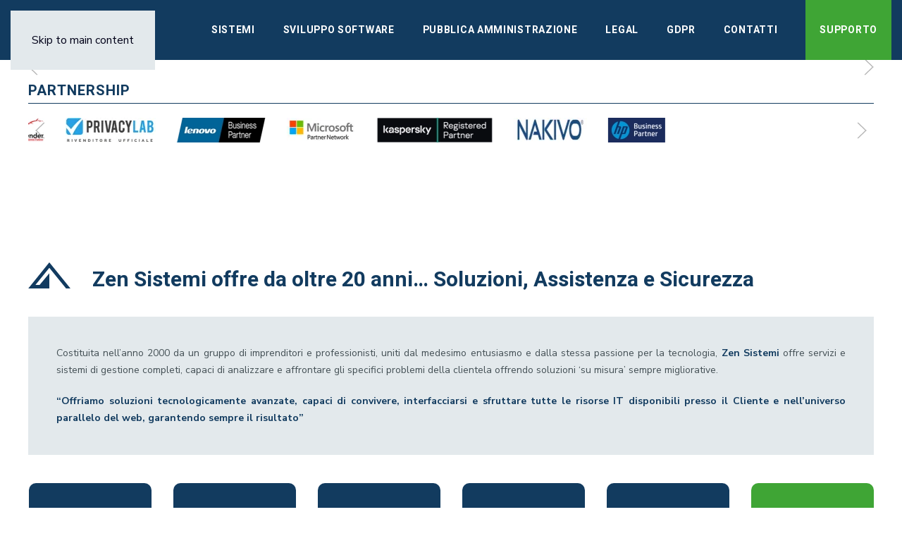

--- FILE ---
content_type: text/html; charset=UTF-8
request_url: https://www.zensistemi.it/
body_size: 14955
content:
<!DOCTYPE html>
<html lang="it-IT">
    <head>
        <meta charset="UTF-8">
        <meta name="viewport" content="width=device-width, initial-scale=1">
        <link rel="icon" href="/wp-content/uploads/2021/09/favicon.png" sizes="any">
                <link rel="apple-touch-icon" href="/wp-content/uploads/2021/09/icon-apple.png">
                <meta name='robots' content='index, follow, max-image-preview:large, max-snippet:-1, max-video-preview:-1' />

	<!-- This site is optimized with the Yoast SEO plugin v26.7 - https://yoast.com/wordpress/plugins/seo/ -->
	<title>Zen Sistemi</title>
	<meta name="description" content="Un partner sempre presente per la gestione di tutti i Sistemi Aziendali. Zen Sistemi offre da oltre 20 anni Soluzioni, Assistenza e Sicurezza" />
	<link rel="canonical" href="https://www.zensistemi.it/" />
	<meta property="og:locale" content="it_IT" />
	<meta property="og:type" content="website" />
	<meta property="og:title" content="Zen Sistemi" />
	<meta property="og:description" content="Un partner sempre presente per la gestione di tutti i Sistemi Aziendali. Zen Sistemi offre da oltre 20 anni Soluzioni, Assistenza e Sicurezza" />
	<meta property="og:url" content="https://www.zensistemi.it/" />
	<meta property="og:site_name" content="Zen Sistemi" />
	<meta property="article:modified_time" content="2025-12-19T10:30:53+00:00" />
	<meta property="og:image" content="https://www.zensistemi.it/wp-content/uploads/2021/09/sviluppo-software-gasp-next.jpg" />
	<meta property="og:image:width" content="2000" />
	<meta property="og:image:height" content="846" />
	<meta property="og:image:type" content="image/jpeg" />
	<meta name="twitter:card" content="summary_large_image" />
	<script type="application/ld+json" class="yoast-schema-graph">{"@context":"https://schema.org","@graph":[{"@type":"WebPage","@id":"https://www.zensistemi.it/","url":"https://www.zensistemi.it/","name":"Zen Sistemi","isPartOf":{"@id":"https://www.zensistemi.it/#website"},"about":{"@id":"https://www.zensistemi.it/#organization"},"primaryImageOfPage":{"@id":"https://www.zensistemi.it/#primaryimage"},"image":{"@id":"https://www.zensistemi.it/#primaryimage"},"thumbnailUrl":"https://www.zensistemi.it/wp-content/uploads/2021/09/logo-black.svg","datePublished":"2021-09-07T15:36:46+00:00","dateModified":"2025-12-19T10:30:53+00:00","description":"Un partner sempre presente per la gestione di tutti i Sistemi Aziendali. Zen Sistemi offre da oltre 20 anni Soluzioni, Assistenza e Sicurezza","breadcrumb":{"@id":"https://www.zensistemi.it/#breadcrumb"},"inLanguage":"it-IT","potentialAction":[{"@type":"ReadAction","target":["https://www.zensistemi.it/"]}]},{"@type":"ImageObject","inLanguage":"it-IT","@id":"https://www.zensistemi.it/#primaryimage","url":"https://www.zensistemi.it/wp-content/uploads/2021/09/logo-black.svg","contentUrl":"https://www.zensistemi.it/wp-content/uploads/2021/09/logo-black.svg"},{"@type":"BreadcrumbList","@id":"https://www.zensistemi.it/#breadcrumb","itemListElement":[{"@type":"ListItem","position":1,"name":"Home"}]},{"@type":"WebSite","@id":"https://www.zensistemi.it/#website","url":"https://www.zensistemi.it/","name":"Zen Sistemi","description":"Zen Sistemi Srl","publisher":{"@id":"https://www.zensistemi.it/#organization"},"potentialAction":[{"@type":"SearchAction","target":{"@type":"EntryPoint","urlTemplate":"https://www.zensistemi.it/?s={search_term_string}"},"query-input":{"@type":"PropertyValueSpecification","valueRequired":true,"valueName":"search_term_string"}}],"inLanguage":"it-IT"},{"@type":"Organization","@id":"https://www.zensistemi.it/#organization","name":"Zen Sistemi","url":"https://www.zensistemi.it/","logo":{"@type":"ImageObject","inLanguage":"it-IT","@id":"https://www.zensistemi.it/#/schema/logo/image/","url":"https://www.zensistemi.it/wp-content/uploads/2021/09/logo-black.svg","contentUrl":"https://www.zensistemi.it/wp-content/uploads/2021/09/logo-black.svg","width":1,"height":1,"caption":"Zen Sistemi"},"image":{"@id":"https://www.zensistemi.it/#/schema/logo/image/"}}]}</script>
	<!-- / Yoast SEO plugin. -->


<link rel='dns-prefetch' href='//www.googletagmanager.com' />
<link rel="alternate" type="application/rss+xml" title="Zen Sistemi &raquo; Feed" href="https://www.zensistemi.it/feed/" />
<script>
window._wpemojiSettings = {"baseUrl":"https:\/\/s.w.org\/images\/core\/emoji\/16.0.1\/72x72\/","ext":".png","svgUrl":"https:\/\/s.w.org\/images\/core\/emoji\/16.0.1\/svg\/","svgExt":".svg","source":{"concatemoji":"https:\/\/www.zensistemi.it\/wp-includes\/js\/wp-emoji-release.min.js?ver=6.8.3"}};
/*! This file is auto-generated */
!function(s,n){var o,i,e;function c(e){try{var t={supportTests:e,timestamp:(new Date).valueOf()};sessionStorage.setItem(o,JSON.stringify(t))}catch(e){}}function p(e,t,n){e.clearRect(0,0,e.canvas.width,e.canvas.height),e.fillText(t,0,0);var t=new Uint32Array(e.getImageData(0,0,e.canvas.width,e.canvas.height).data),a=(e.clearRect(0,0,e.canvas.width,e.canvas.height),e.fillText(n,0,0),new Uint32Array(e.getImageData(0,0,e.canvas.width,e.canvas.height).data));return t.every(function(e,t){return e===a[t]})}function u(e,t){e.clearRect(0,0,e.canvas.width,e.canvas.height),e.fillText(t,0,0);for(var n=e.getImageData(16,16,1,1),a=0;a<n.data.length;a++)if(0!==n.data[a])return!1;return!0}function f(e,t,n,a){switch(t){case"flag":return n(e,"\ud83c\udff3\ufe0f\u200d\u26a7\ufe0f","\ud83c\udff3\ufe0f\u200b\u26a7\ufe0f")?!1:!n(e,"\ud83c\udde8\ud83c\uddf6","\ud83c\udde8\u200b\ud83c\uddf6")&&!n(e,"\ud83c\udff4\udb40\udc67\udb40\udc62\udb40\udc65\udb40\udc6e\udb40\udc67\udb40\udc7f","\ud83c\udff4\u200b\udb40\udc67\u200b\udb40\udc62\u200b\udb40\udc65\u200b\udb40\udc6e\u200b\udb40\udc67\u200b\udb40\udc7f");case"emoji":return!a(e,"\ud83e\udedf")}return!1}function g(e,t,n,a){var r="undefined"!=typeof WorkerGlobalScope&&self instanceof WorkerGlobalScope?new OffscreenCanvas(300,150):s.createElement("canvas"),o=r.getContext("2d",{willReadFrequently:!0}),i=(o.textBaseline="top",o.font="600 32px Arial",{});return e.forEach(function(e){i[e]=t(o,e,n,a)}),i}function t(e){var t=s.createElement("script");t.src=e,t.defer=!0,s.head.appendChild(t)}"undefined"!=typeof Promise&&(o="wpEmojiSettingsSupports",i=["flag","emoji"],n.supports={everything:!0,everythingExceptFlag:!0},e=new Promise(function(e){s.addEventListener("DOMContentLoaded",e,{once:!0})}),new Promise(function(t){var n=function(){try{var e=JSON.parse(sessionStorage.getItem(o));if("object"==typeof e&&"number"==typeof e.timestamp&&(new Date).valueOf()<e.timestamp+604800&&"object"==typeof e.supportTests)return e.supportTests}catch(e){}return null}();if(!n){if("undefined"!=typeof Worker&&"undefined"!=typeof OffscreenCanvas&&"undefined"!=typeof URL&&URL.createObjectURL&&"undefined"!=typeof Blob)try{var e="postMessage("+g.toString()+"("+[JSON.stringify(i),f.toString(),p.toString(),u.toString()].join(",")+"));",a=new Blob([e],{type:"text/javascript"}),r=new Worker(URL.createObjectURL(a),{name:"wpTestEmojiSupports"});return void(r.onmessage=function(e){c(n=e.data),r.terminate(),t(n)})}catch(e){}c(n=g(i,f,p,u))}t(n)}).then(function(e){for(var t in e)n.supports[t]=e[t],n.supports.everything=n.supports.everything&&n.supports[t],"flag"!==t&&(n.supports.everythingExceptFlag=n.supports.everythingExceptFlag&&n.supports[t]);n.supports.everythingExceptFlag=n.supports.everythingExceptFlag&&!n.supports.flag,n.DOMReady=!1,n.readyCallback=function(){n.DOMReady=!0}}).then(function(){return e}).then(function(){var e;n.supports.everything||(n.readyCallback(),(e=n.source||{}).concatemoji?t(e.concatemoji):e.wpemoji&&e.twemoji&&(t(e.twemoji),t(e.wpemoji)))}))}((window,document),window._wpemojiSettings);
</script>
<style id='wp-emoji-styles-inline-css'>

	img.wp-smiley, img.emoji {
		display: inline !important;
		border: none !important;
		box-shadow: none !important;
		height: 1em !important;
		width: 1em !important;
		margin: 0 0.07em !important;
		vertical-align: -0.1em !important;
		background: none !important;
		padding: 0 !important;
	}
</style>
<link rel='stylesheet' id='wp-block-library-css' href='https://www.zensistemi.it/wp-includes/css/dist/block-library/style.min.css?ver=6.8.3' media='all' />
<style id='classic-theme-styles-inline-css'>
/*! This file is auto-generated */
.wp-block-button__link{color:#fff;background-color:#32373c;border-radius:9999px;box-shadow:none;text-decoration:none;padding:calc(.667em + 2px) calc(1.333em + 2px);font-size:1.125em}.wp-block-file__button{background:#32373c;color:#fff;text-decoration:none}
</style>
<style id='global-styles-inline-css'>
:root{--wp--preset--aspect-ratio--square: 1;--wp--preset--aspect-ratio--4-3: 4/3;--wp--preset--aspect-ratio--3-4: 3/4;--wp--preset--aspect-ratio--3-2: 3/2;--wp--preset--aspect-ratio--2-3: 2/3;--wp--preset--aspect-ratio--16-9: 16/9;--wp--preset--aspect-ratio--9-16: 9/16;--wp--preset--color--black: #000000;--wp--preset--color--cyan-bluish-gray: #abb8c3;--wp--preset--color--white: #ffffff;--wp--preset--color--pale-pink: #f78da7;--wp--preset--color--vivid-red: #cf2e2e;--wp--preset--color--luminous-vivid-orange: #ff6900;--wp--preset--color--luminous-vivid-amber: #fcb900;--wp--preset--color--light-green-cyan: #7bdcb5;--wp--preset--color--vivid-green-cyan: #00d084;--wp--preset--color--pale-cyan-blue: #8ed1fc;--wp--preset--color--vivid-cyan-blue: #0693e3;--wp--preset--color--vivid-purple: #9b51e0;--wp--preset--gradient--vivid-cyan-blue-to-vivid-purple: linear-gradient(135deg,rgba(6,147,227,1) 0%,rgb(155,81,224) 100%);--wp--preset--gradient--light-green-cyan-to-vivid-green-cyan: linear-gradient(135deg,rgb(122,220,180) 0%,rgb(0,208,130) 100%);--wp--preset--gradient--luminous-vivid-amber-to-luminous-vivid-orange: linear-gradient(135deg,rgba(252,185,0,1) 0%,rgba(255,105,0,1) 100%);--wp--preset--gradient--luminous-vivid-orange-to-vivid-red: linear-gradient(135deg,rgba(255,105,0,1) 0%,rgb(207,46,46) 100%);--wp--preset--gradient--very-light-gray-to-cyan-bluish-gray: linear-gradient(135deg,rgb(238,238,238) 0%,rgb(169,184,195) 100%);--wp--preset--gradient--cool-to-warm-spectrum: linear-gradient(135deg,rgb(74,234,220) 0%,rgb(151,120,209) 20%,rgb(207,42,186) 40%,rgb(238,44,130) 60%,rgb(251,105,98) 80%,rgb(254,248,76) 100%);--wp--preset--gradient--blush-light-purple: linear-gradient(135deg,rgb(255,206,236) 0%,rgb(152,150,240) 100%);--wp--preset--gradient--blush-bordeaux: linear-gradient(135deg,rgb(254,205,165) 0%,rgb(254,45,45) 50%,rgb(107,0,62) 100%);--wp--preset--gradient--luminous-dusk: linear-gradient(135deg,rgb(255,203,112) 0%,rgb(199,81,192) 50%,rgb(65,88,208) 100%);--wp--preset--gradient--pale-ocean: linear-gradient(135deg,rgb(255,245,203) 0%,rgb(182,227,212) 50%,rgb(51,167,181) 100%);--wp--preset--gradient--electric-grass: linear-gradient(135deg,rgb(202,248,128) 0%,rgb(113,206,126) 100%);--wp--preset--gradient--midnight: linear-gradient(135deg,rgb(2,3,129) 0%,rgb(40,116,252) 100%);--wp--preset--font-size--small: 13px;--wp--preset--font-size--medium: 20px;--wp--preset--font-size--large: 36px;--wp--preset--font-size--x-large: 42px;--wp--preset--spacing--20: 0.44rem;--wp--preset--spacing--30: 0.67rem;--wp--preset--spacing--40: 1rem;--wp--preset--spacing--50: 1.5rem;--wp--preset--spacing--60: 2.25rem;--wp--preset--spacing--70: 3.38rem;--wp--preset--spacing--80: 5.06rem;--wp--preset--shadow--natural: 6px 6px 9px rgba(0, 0, 0, 0.2);--wp--preset--shadow--deep: 12px 12px 50px rgba(0, 0, 0, 0.4);--wp--preset--shadow--sharp: 6px 6px 0px rgba(0, 0, 0, 0.2);--wp--preset--shadow--outlined: 6px 6px 0px -3px rgba(255, 255, 255, 1), 6px 6px rgba(0, 0, 0, 1);--wp--preset--shadow--crisp: 6px 6px 0px rgba(0, 0, 0, 1);}:where(.is-layout-flex){gap: 0.5em;}:where(.is-layout-grid){gap: 0.5em;}body .is-layout-flex{display: flex;}.is-layout-flex{flex-wrap: wrap;align-items: center;}.is-layout-flex > :is(*, div){margin: 0;}body .is-layout-grid{display: grid;}.is-layout-grid > :is(*, div){margin: 0;}:where(.wp-block-columns.is-layout-flex){gap: 2em;}:where(.wp-block-columns.is-layout-grid){gap: 2em;}:where(.wp-block-post-template.is-layout-flex){gap: 1.25em;}:where(.wp-block-post-template.is-layout-grid){gap: 1.25em;}.has-black-color{color: var(--wp--preset--color--black) !important;}.has-cyan-bluish-gray-color{color: var(--wp--preset--color--cyan-bluish-gray) !important;}.has-white-color{color: var(--wp--preset--color--white) !important;}.has-pale-pink-color{color: var(--wp--preset--color--pale-pink) !important;}.has-vivid-red-color{color: var(--wp--preset--color--vivid-red) !important;}.has-luminous-vivid-orange-color{color: var(--wp--preset--color--luminous-vivid-orange) !important;}.has-luminous-vivid-amber-color{color: var(--wp--preset--color--luminous-vivid-amber) !important;}.has-light-green-cyan-color{color: var(--wp--preset--color--light-green-cyan) !important;}.has-vivid-green-cyan-color{color: var(--wp--preset--color--vivid-green-cyan) !important;}.has-pale-cyan-blue-color{color: var(--wp--preset--color--pale-cyan-blue) !important;}.has-vivid-cyan-blue-color{color: var(--wp--preset--color--vivid-cyan-blue) !important;}.has-vivid-purple-color{color: var(--wp--preset--color--vivid-purple) !important;}.has-black-background-color{background-color: var(--wp--preset--color--black) !important;}.has-cyan-bluish-gray-background-color{background-color: var(--wp--preset--color--cyan-bluish-gray) !important;}.has-white-background-color{background-color: var(--wp--preset--color--white) !important;}.has-pale-pink-background-color{background-color: var(--wp--preset--color--pale-pink) !important;}.has-vivid-red-background-color{background-color: var(--wp--preset--color--vivid-red) !important;}.has-luminous-vivid-orange-background-color{background-color: var(--wp--preset--color--luminous-vivid-orange) !important;}.has-luminous-vivid-amber-background-color{background-color: var(--wp--preset--color--luminous-vivid-amber) !important;}.has-light-green-cyan-background-color{background-color: var(--wp--preset--color--light-green-cyan) !important;}.has-vivid-green-cyan-background-color{background-color: var(--wp--preset--color--vivid-green-cyan) !important;}.has-pale-cyan-blue-background-color{background-color: var(--wp--preset--color--pale-cyan-blue) !important;}.has-vivid-cyan-blue-background-color{background-color: var(--wp--preset--color--vivid-cyan-blue) !important;}.has-vivid-purple-background-color{background-color: var(--wp--preset--color--vivid-purple) !important;}.has-black-border-color{border-color: var(--wp--preset--color--black) !important;}.has-cyan-bluish-gray-border-color{border-color: var(--wp--preset--color--cyan-bluish-gray) !important;}.has-white-border-color{border-color: var(--wp--preset--color--white) !important;}.has-pale-pink-border-color{border-color: var(--wp--preset--color--pale-pink) !important;}.has-vivid-red-border-color{border-color: var(--wp--preset--color--vivid-red) !important;}.has-luminous-vivid-orange-border-color{border-color: var(--wp--preset--color--luminous-vivid-orange) !important;}.has-luminous-vivid-amber-border-color{border-color: var(--wp--preset--color--luminous-vivid-amber) !important;}.has-light-green-cyan-border-color{border-color: var(--wp--preset--color--light-green-cyan) !important;}.has-vivid-green-cyan-border-color{border-color: var(--wp--preset--color--vivid-green-cyan) !important;}.has-pale-cyan-blue-border-color{border-color: var(--wp--preset--color--pale-cyan-blue) !important;}.has-vivid-cyan-blue-border-color{border-color: var(--wp--preset--color--vivid-cyan-blue) !important;}.has-vivid-purple-border-color{border-color: var(--wp--preset--color--vivid-purple) !important;}.has-vivid-cyan-blue-to-vivid-purple-gradient-background{background: var(--wp--preset--gradient--vivid-cyan-blue-to-vivid-purple) !important;}.has-light-green-cyan-to-vivid-green-cyan-gradient-background{background: var(--wp--preset--gradient--light-green-cyan-to-vivid-green-cyan) !important;}.has-luminous-vivid-amber-to-luminous-vivid-orange-gradient-background{background: var(--wp--preset--gradient--luminous-vivid-amber-to-luminous-vivid-orange) !important;}.has-luminous-vivid-orange-to-vivid-red-gradient-background{background: var(--wp--preset--gradient--luminous-vivid-orange-to-vivid-red) !important;}.has-very-light-gray-to-cyan-bluish-gray-gradient-background{background: var(--wp--preset--gradient--very-light-gray-to-cyan-bluish-gray) !important;}.has-cool-to-warm-spectrum-gradient-background{background: var(--wp--preset--gradient--cool-to-warm-spectrum) !important;}.has-blush-light-purple-gradient-background{background: var(--wp--preset--gradient--blush-light-purple) !important;}.has-blush-bordeaux-gradient-background{background: var(--wp--preset--gradient--blush-bordeaux) !important;}.has-luminous-dusk-gradient-background{background: var(--wp--preset--gradient--luminous-dusk) !important;}.has-pale-ocean-gradient-background{background: var(--wp--preset--gradient--pale-ocean) !important;}.has-electric-grass-gradient-background{background: var(--wp--preset--gradient--electric-grass) !important;}.has-midnight-gradient-background{background: var(--wp--preset--gradient--midnight) !important;}.has-small-font-size{font-size: var(--wp--preset--font-size--small) !important;}.has-medium-font-size{font-size: var(--wp--preset--font-size--medium) !important;}.has-large-font-size{font-size: var(--wp--preset--font-size--large) !important;}.has-x-large-font-size{font-size: var(--wp--preset--font-size--x-large) !important;}
:where(.wp-block-post-template.is-layout-flex){gap: 1.25em;}:where(.wp-block-post-template.is-layout-grid){gap: 1.25em;}
:where(.wp-block-columns.is-layout-flex){gap: 2em;}:where(.wp-block-columns.is-layout-grid){gap: 2em;}
:root :where(.wp-block-pullquote){font-size: 1.5em;line-height: 1.6;}
</style>
<link href="https://www.zensistemi.it/wp-content/themes/yootheme-child/css/theme.1.css?ver=1764163294" rel="stylesheet">

<!-- Snippet del tag Google (gtag.js) aggiunto da Site Kit -->
<!-- Snippet Google Analytics aggiunto da Site Kit -->
<script src="https://www.googletagmanager.com/gtag/js?id=G-XFY03VGQ37" id="google_gtagjs-js" async></script>
<script id="google_gtagjs-js-after">
window.dataLayer = window.dataLayer || [];function gtag(){dataLayer.push(arguments);}
gtag("set","linker",{"domains":["www.zensistemi.it"]});
gtag("js", new Date());
gtag("set", "developer_id.dZTNiMT", true);
gtag("config", "G-XFY03VGQ37");
</script>
<link rel="https://api.w.org/" href="https://www.zensistemi.it/wp-json/" /><link rel="alternate" title="JSON" type="application/json" href="https://www.zensistemi.it/wp-json/wp/v2/pages/10" /><link rel="EditURI" type="application/rsd+xml" title="RSD" href="https://www.zensistemi.it/xmlrpc.php?rsd" />
<meta name="generator" content="WordPress 6.8.3" />
<link rel='shortlink' href='https://www.zensistemi.it/' />
<link rel="alternate" title="oEmbed (JSON)" type="application/json+oembed" href="https://www.zensistemi.it/wp-json/oembed/1.0/embed?url=https%3A%2F%2Fwww.zensistemi.it%2F" />
<link rel="alternate" title="oEmbed (XML)" type="text/xml+oembed" href="https://www.zensistemi.it/wp-json/oembed/1.0/embed?url=https%3A%2F%2Fwww.zensistemi.it%2F&#038;format=xml" />
<meta name="generator" content="Site Kit by Google 1.168.0" /><script src="https://www.zensistemi.it/wp-content/themes/yootheme/packages/theme-analytics/app/analytics.min.js?ver=4.5.32" defer></script>
<script src="https://www.zensistemi.it/wp-content/themes/yootheme/packages/theme-cookie/app/cookie.min.js?ver=4.5.32" defer></script>
<script src="https://www.zensistemi.it/wp-content/themes/yootheme/vendor/assets/uikit/dist/js/uikit.min.js?ver=4.5.32"></script>
<script src="https://www.zensistemi.it/wp-content/themes/yootheme/vendor/assets/uikit/dist/js/uikit-icons.min.js?ver=4.5.32"></script>
<script src="https://www.zensistemi.it/wp-content/themes/yootheme/js/theme.js?ver=4.5.32"></script>
<script>window.yootheme ||= {}; var $theme = yootheme.theme = {"google_analytics":"UA-66613022-6","google_analytics_anonymize":"","cookie":{"mode":"notification","template":"<div class=\"tm-cookie-banner uk-section uk-section-xsmall uk-section-muted uk-position-bottom uk-position-fixed\">\n        <div class=\"uk-container uk-container-expand uk-text-center\">\n\n            <p>Utilizzando questo sito Web, accetti l'utilizzo dei cookie come descritto nella nostra\u00a0<a href=\"https:\/\/www.privacylab.it\/informativa.php?09791322145\">Informativa sulla privacy<\/a><\/p>\n                            <button type=\"button\" class=\"js-accept uk-button uk-button-default uk-margin-small-left\" data-uk-toggle=\"target: !.uk-section; animation: true\">Ok<\/button>\n            \n            \n        <\/div>\n    <\/div>","position":"bottom"},"i18n":{"close":{"label":"Chiudi","0":"yootheme"},"totop":{"label":"Back to top","0":"yootheme"},"marker":{"label":"Open","0":"yootheme"},"navbarToggleIcon":{"label":"Apri menu","0":"yootheme"},"paginationPrevious":{"label":"Pagina precedente","0":"yootheme"},"paginationNext":{"label":"Pagina successiva","0":"yootheme"},"searchIcon":{"toggle":"Open Search","submit":"Submit Search"},"slider":{"next":"Next slide","previous":"Previous slide","slideX":"Slide %s","slideLabel":"%s of %s"},"slideshow":{"next":"Next slide","previous":"Previous slide","slideX":"Slide %s","slideLabel":"%s of %s"},"lightboxPanel":{"next":"Next slide","previous":"Previous slide","slideLabel":"%s of %s","close":"Close"}}};</script>
<script>UIkit.util.ready(function () {
    document.querySelectorAll('.uk-navbar-nav a, .uk-nav a').forEach(function(el) {
        if (location.hostname == el.hostname && location.pathname == el.pathname && el.href != '#') {
            UIkit.scroll(el, {offset: 40});
            UIkit.util.on(el, 'beforescroll', function() {
                UIkit.modal('#tm-mobile').hide();
            });
        }
    });
});</script>		<style id="wp-custom-css">
			/* ===== GENERAL ===== */

strong{
	color:#123b5f;
}

.uk-overlay-primary strong, .uk-section-primary strong{
	color:#ffffff;
}

.uk-text-muted strong{
	color:#868686;
}

.aa_successButton .uk-button{
	background:#3fa535;
}

.aa_successButton .uk-button:hover{
	background:#309026;
}

@media(max-width:640px){
	.uk-text-large{
		font-size:16px;
	}
}

/* ===== NAVBAR ===== */

.aa_supportMenu{
	background:#3fa535;
	margin-left:20px;
}

.aa_supportMenu .uk-active a{
	color:#ffffff !important;
}

.aa_supportMenu .menu-item a:before{
	display:none;
}

.tm-header .uk-navbar-container > .uk-container-xlarge {
	padding: 0 15px;
}

.uk-navbar-toggle:hover, .uk-navbar-toggle:focus, .uk-navbar-toggle.uk-open {
	color: rgba(255,255,255,.7);
	text-decoration: underline;
}

#tm-mobile .uk-nav-primary{
	max-width:400px;
	margin:0 auto;
}

#tm-mobile .uk-nav-primary > li:first-of-type::before {
	display:none;
}

#tm-mobile .uk-nav-primary > li::before {
	content: ' ';
	display: block;
	margin: 5px auto;
	width: 70px;
	background: #123B5F;
	height: 2px;
}

.aa_supportMobile{
	margin-left: 0px;
	max-width:300px;
	margin:0 auto;
}

.aa_supportMobile a{
	color:#ffffff !important;
}

/* ===== HOMEPAGE ===== */

.aa_sliderHome .uk-overlay{
	width:100%;
}

.aa_sliderHome .uk-overlay > *{
	max-width:1200px;
	margin:0 auto;
	text-shadow:3px 3px 5px rgba(0,0,0,0.8)
}

.aa_iconeHome .el-image {
    background: #123b5f;
    padding: 45px;
    box-sizing: content-box;
}

.aa_iconeHome > div > div:last-of-type .el-image{
	background:#3fa535;
}

.uk-navbar-dropdown-nav > li > a{
	border-bottom:1px solid #123b5f;
}

.uk-navbar-dropdown-nav > li:last-of-type > a{
	border-bottom:0px;
}

.aa_tileRadius .uk-tile-muted{
	border-radius:10px;	
}

@media(max-width:768px){
	.aa_sliderHome h3{
		text-align:left !important;
	}
	
	.aa_sliderHome h4{
		text-align:left !important;
	}
	
	
	.aa_iconeHome .el-image{
		padding:25px;
	}
}

@media(max-width:450px){
	.aa_sliderHome h3{
		font-size:26px;
	}
	
	.aa_sliderHome h4.uk-h1{
		font-size:22px;
	}
	
	.aa_iconeHome .el-image{
		padding:40px;
	}
}

/* ===== SISTEMI ===== */

.aa_sliderSistemi .uk-overlay > *{
	max-width:900px;
}

.aa_sistemiIcone .el-image{
	background:#123b5f;
	padding:10px;
}

.aa_sistemiIcone > div > div:last-of-type .el-image{
	background:#3fa535;
}

.aa_sistemiSection .uk-tile-large{
	padding-left:60px;
	padding-right:60px;
}

@media(min-width:1200px){
	.aa_sistemiIcone .uk-grid > div{
		width:12.5%;
	}
}

@media(max-width:500px){	
	.aa_sistemiSection .uk-tile-large{
		padding-left:20px;
		padding-right:20px;
	}
}

/* ===== PUBBLICA AMMINISTRAZIONE ===== */

.aa_gridSviluppoGasp .el-title{
	text-align:center;
	border:2px solid #445055;
	border-radius:8px;
	padding:15px;
	min-height:70px;
	display:flex;
	justify-content:center;
	align-items:center;
	font-size:20px;
}

.aa_gridSviluppoGasp .el-image{
	position:absolute;
	top:-20px;
	left:-20px;
}

.aa_gridSviluppoGasp .el-title:after{
	content:' ';
	display:inline-block;
	background: url(/wp-content/uploads/2021/09/freccia-gasp.png);
	width:47px;
	height:55px;
	background-size:contain;
	background-repeat:no-repeat;
	position:absolute;
	right:-47px;
	z-index:4;
}

.aa_gridSviluppoGasp .uk-grid > *:last-of-type .el-title:after{
	display:none;
}

.aa_gridSviluppoGasp .el-content{
	background: rgb(227,233,236);
	background: linear-gradient(180deg, rgba(227,233,236,1) 0%, rgba(227,233,236,1) 60%, rgba(227,233,236,0) 100%); 
	padding:15px 20px 20px 0;
	margin-left:10px;
	margin-right:10px;
}

@media(max-width:1040px){
	.aa_gaspNextDemo{
		position:static !important;
		top:0px;
	}	
}

@media(min-width:961px) and (max-width:1200px){
	.aa_gridSviluppoGasp .uk-grid > *:nth-of-type(3) .el-title:after{
		display:none;
	}
}

@media(min-width:641px) and (max-width:960px){
	.aa_gridSviluppoGasp .uk-grid > *:nth-of-type(2) .el-title:after, .aa_gridSviluppoGasp .uk-grid > *:nth-of-type(4) .el-title:after{
		display:none;
	}
}

@media(max-width:640px){
	.aa_gridSviluppoGasp .el-item{
		margin:0 20px;
	}
	
	.aa_gridSviluppoGasp .el-title:after{
		display:none;
	}
}

.aa_legalSoftwarePanel .el-content{
	min-height:120px;
}

@media(max-width:950px){
	.aa_legalSoftwarePanel .el-content{
		min-height:0px !important;
	}
}

/* ===== CONTATTI ===== */

.aa_contattiList .el-item{
	margin-top:3px;
	padding-top:3px;
}

@media(max-width:640px){
	.aa_contattiList .el-item {
			margin-top: 10px;
			padding-top: 10px;
	}
	
	.aa_contattiList .uk-grid-margin{
		margin-top:0px
	}
	
}
/* ===== SUPPORTO ===== */

.aa_supportoButton .uk-first-column{
	text-align:left;
}

@media(max-width:640px){
	.aa_supportoButton .uk-first-column{
		text-align:center;
	}
}

.certificatoISO {
  margin-left: 0px;
}

.certificatoISO > div {
  background: #fff;
  padding: 10px;
}		</style>
		    </head>
    <body class="home wp-singular page-template-default page page-id-10 wp-theme-yootheme wp-child-theme-yootheme-child ">

        
        <div class="uk-hidden-visually uk-notification uk-notification-top-left uk-width-auto">
            <div class="uk-notification-message">
                <a href="#tm-main" class="uk-link-reset">Skip to main content</a>
            </div>
        </div>

        
        
        <div class="tm-page">

                        


<header class="tm-header-mobile uk-hidden@l">


        <div uk-sticky cls-active="uk-navbar-sticky" sel-target=".uk-navbar-container">
    
        <div class="uk-navbar-container">

            <div class="uk-container uk-container-expand">
                <nav class="uk-navbar" uk-navbar="{&quot;align&quot;:&quot;left&quot;,&quot;container&quot;:&quot;.tm-header-mobile &gt; [uk-sticky]&quot;,&quot;boundary&quot;:&quot;.tm-header-mobile .uk-navbar-container&quot;}">

                                        <div class="uk-navbar-left ">

                                                    <a href="https://www.zensistemi.it/" aria-label="Torna alla Home" class="uk-logo uk-navbar-item">
    <img alt="Zen Sistemi" loading="eager" width="180" height="29" src="/wp-content/uploads/2021/09/logo-zen-light.svg"><img class="uk-logo-inverse" alt="Zen Sistemi" loading="eager" width="180" height="29" src="/wp-content/uploads/2021/09/logo-zen-light.svg"></a>                        
                        
                        
                    </div>
                    
                    
                                        <div class="uk-navbar-right">

                                                                            
                                                    <a uk-toggle href="#tm-dialog-mobile" class="uk-navbar-toggle">

                <span class="uk-margin-small-right uk-text-middle">Menu</span>
        
        <div uk-navbar-toggle-icon></div>

        
    </a>                        
                    </div>
                    
                </nav>
            </div>

        </div>

        </div>
    



    
        <div id="tm-dialog-mobile" class="uk-modal uk-modal-full" uk-modal>
        <div class="uk-modal-dialog uk-flex">

                        <button class="uk-modal-close-full uk-close-large" type="button" uk-close uk-toggle="cls: uk-modal-close-full uk-close-large uk-modal-close-default; mode: media; media: @s"></button>
            
            <div class="uk-modal-body uk-padding-large uk-margin-auto uk-flex uk-flex-column uk-box-sizing-content uk-width-auto@s" uk-height-viewport uk-toggle="{&quot;cls&quot;:&quot;uk-padding-large&quot;,&quot;mode&quot;:&quot;media&quot;,&quot;media&quot;:&quot;@s&quot;}">

                                <div class="uk-margin-auto-vertical uk-text-center">
                    
<div class="uk-grid uk-child-width-1-1" uk-grid>    <div>
<div class="uk-panel widget widget_nav_menu" id="nav_menu-9">

    
    
<ul class="uk-nav uk-nav-primary uk-nav- uk-nav-center">
    
	<li class="menu-item menu-item-type-post_type menu-item-object-page menu-item-has-children uk-parent"><a href="https://www.zensistemi.it/sistemi/">Sistemi</a>
	<ul class="uk-nav-sub">

		<li class="menu-item menu-item-type-custom menu-item-object-custom"><a href="/sistemi/#aa_soluzioni">Sistemistica</a></li>
		<li class="menu-item menu-item-type-custom menu-item-object-custom"><a href="/sistemi/#aa_computerPeriferiche">Gestione Computer e Periferiche</a></li>
		<li class="menu-item menu-item-type-custom menu-item-object-custom"><a href="/sistemi/#aa_connettivita">Connettività</a></li>
		<li class="menu-item menu-item-type-custom menu-item-object-custom"><a href="/sistemi/#aa_retiServer">Reti e Server</a></li>
		<li class="menu-item menu-item-type-custom menu-item-object-custom"><a href="/sistemi/#aa_serverVirtuali">Server Virtuali</a></li>
		<li class="menu-item menu-item-type-custom menu-item-object-custom"><a href="/sistemi/#aa_presidioOperativo">Presidio Operativo</a></li>
		<li class="menu-item menu-item-type-custom menu-item-object-custom"><a href="/sistemi/#aa_sicurezza">Sicurezza</a></li>
		<li class="menu-item menu-item-type-custom menu-item-object-custom"><a href="/sistemi/#aa_supporto">Supporto</a></li></ul></li>
	<li class="menu-item menu-item-type-post_type menu-item-object-page"><a href="https://www.zensistemi.it/sviluppo-software/">Sviluppo Software</a></li>
	<li class="menu-item menu-item-type-post_type menu-item-object-page"><a href="https://www.zensistemi.it/pubblica-amministrazione/">Pubblica Amministrazione</a></li>
	<li class="menu-item menu-item-type-post_type menu-item-object-page menu-item-has-children uk-parent"><a href="https://www.zensistemi.it/legal/">Legal</a>
	<ul class="uk-nav-sub">

		<li class="menu-item menu-item-type-post_type menu-item-object-page"><a href="https://www.zensistemi.it/legal/lexroom/">Lexroom</a></li>
		<li class="menu-item menu-item-type-post_type menu-item-object-page"><a href="https://www.zensistemi.it/legal/lexroom/lexroom-gdpr/">Lexroom GDPR</a></li></ul></li>
	<li class="menu-item menu-item-type-post_type menu-item-object-page menu-item-has-children uk-parent"><a href="https://www.zensistemi.it/gdpr/">GDPR</a>
	<ul class="uk-nav-sub">

		<li class="menu-item menu-item-type-custom menu-item-object-custom"><a href="/gdpr/#aa_privacylab">PrivacyLab</a></li>
		<li class="menu-item menu-item-type-custom menu-item-object-custom"><a href="/gdpr/#aa_gorillaDatabreach">Gorilla DataBreach</a></li></ul></li>
	<li class="menu-item menu-item-type-post_type menu-item-object-page"><a href="https://www.zensistemi.it/contatti/">Contatti</a></li></ul>

</div>
</div>    <div>
<div class="uk-panel aa_supportMenu aa_supportMobile widget widget_nav_menu" id="nav_menu-8">

    
    
<ul class="uk-nav uk-nav-default uk-nav-center">
    
	<li class="menu-item menu-item-type-post_type menu-item-object-page"><a href="https://www.zensistemi.it/supporto/">Supporto</a></li></ul>

</div>
</div></div>                </div>
                
                
            </div>

        </div>
    </div>
    
    

</header>




<header class="tm-header uk-visible@l">



        <div uk-sticky media="@l" cls-active="uk-navbar-sticky" sel-target=".uk-navbar-container">
    
        <div class="uk-navbar-container">

            <div class="uk-container uk-container-xlarge">
                <nav class="uk-navbar" uk-navbar="{&quot;align&quot;:&quot;left&quot;,&quot;container&quot;:&quot;.tm-header &gt; [uk-sticky]&quot;,&quot;boundary&quot;:&quot;.tm-header .uk-navbar-container&quot;}">

                                        <div class="uk-navbar-left ">

                                                    <a href="https://www.zensistemi.it/" aria-label="Torna alla Home" class="uk-logo uk-navbar-item">
    <img alt="Zen Sistemi" loading="eager" width="180" height="29" src="/wp-content/uploads/2021/09/logo-zen-light.svg"><img class="uk-logo-inverse" alt="Zen Sistemi" loading="eager" width="180" height="29" src="/wp-content/uploads/2021/09/logo-zen-light.svg"></a>                        
                        
                        
                    </div>
                    
                    
                                        <div class="uk-navbar-right">

                                                    
<ul class="uk-navbar-nav">
    
	<li class="menu-item menu-item-type-post_type menu-item-object-page menu-item-has-children uk-parent"><a href="https://www.zensistemi.it/sistemi/">Sistemi</a>
	<div class="uk-drop uk-navbar-dropdown"><div><ul class="uk-nav uk-navbar-dropdown-nav">

		<li class="menu-item menu-item-type-custom menu-item-object-custom"><a href="/sistemi/#aa_soluzioni" uk-scroll>Sistemistica</a></li>
		<li class="menu-item menu-item-type-custom menu-item-object-custom"><a href="/sistemi/#aa_computerPeriferiche" uk-scroll>Gestione Computer e Periferiche</a></li>
		<li class="menu-item menu-item-type-custom menu-item-object-custom"><a href="/sistemi/#aa_connettivita" uk-scroll>Connettività</a></li>
		<li class="menu-item menu-item-type-custom menu-item-object-custom"><a href="/sistemi/#aa_retiServer" uk-scroll>Reti e Server</a></li>
		<li class="menu-item menu-item-type-custom menu-item-object-custom"><a href="/sistemi/#aa_serverVirtuali" uk-scroll>Server Virtuali</a></li>
		<li class="menu-item menu-item-type-custom menu-item-object-custom"><a href="/sistemi/#aa_presidioOperativo" uk-scroll>Presidio Operativo</a></li>
		<li class="menu-item menu-item-type-custom menu-item-object-custom"><a href="/sistemi/#aa_sicurezza" uk-scroll>Sicurezza</a></li>
		<li class="menu-item menu-item-type-custom menu-item-object-custom"><a href="/sistemi/#aa_supporto" uk-scroll>Supporto</a></li></ul></div></div></li>
	<li class="menu-item menu-item-type-post_type menu-item-object-page"><a href="https://www.zensistemi.it/sviluppo-software/">Sviluppo Software</a></li>
	<li class="menu-item menu-item-type-post_type menu-item-object-page"><a href="https://www.zensistemi.it/pubblica-amministrazione/">Pubblica Amministrazione</a></li>
	<li class="menu-item menu-item-type-post_type menu-item-object-page menu-item-has-children uk-parent"><a href="https://www.zensistemi.it/legal/">Legal</a>
	<div class="uk-drop uk-navbar-dropdown"><div><ul class="uk-nav uk-navbar-dropdown-nav">

		<li class="menu-item menu-item-type-post_type menu-item-object-page"><a href="https://www.zensistemi.it/legal/lexroom/">Lexroom</a></li>
		<li class="menu-item menu-item-type-post_type menu-item-object-page"><a href="https://www.zensistemi.it/legal/lexroom/lexroom-gdpr/">Lexroom GDPR</a></li></ul></div></div></li>
	<li class="menu-item menu-item-type-post_type menu-item-object-page menu-item-has-children uk-parent"><a href="https://www.zensistemi.it/gdpr/">GDPR</a>
	<div class="uk-drop uk-navbar-dropdown"><div><ul class="uk-nav uk-navbar-dropdown-nav">

		<li class="menu-item menu-item-type-custom menu-item-object-custom"><a href="/gdpr/#aa_privacylab" uk-scroll>PrivacyLab</a></li>
		<li class="menu-item menu-item-type-custom menu-item-object-custom"><a href="/gdpr/#aa_gorillaDatabreach" uk-scroll>Gorilla DataBreach</a></li></ul></div></div></li>
	<li class="menu-item menu-item-type-post_type menu-item-object-page"><a href="https://www.zensistemi.it/contatti/">Contatti</a></li></ul>
                        
                                                    
<div class="uk-navbar-item aa_supportMenu widget widget_nav_menu" id="nav_menu-3">

    
    
<ul class="uk-navbar-nav">
    
	<li class="menu-item menu-item-type-post_type menu-item-object-page"><a href="https://www.zensistemi.it/supporto/">Supporto</a></li></ul>

</div>
                        
                    </div>
                    
                </nav>
            </div>

        </div>

        </div>
    







</header>

            
            
            <main id="tm-main" >

                <!-- Builder #page --><style class="uk-margin-remove-adjacent">#page\#0{line-height:24px !important;}#page\#1{line-height:24px !important;}</style>
<div class="uk-section-default uk-section uk-section-xsmall">
    
        
        
        
            
                
                    <div class="uk-grid tm-grid-expand uk-child-width-1-1 uk-grid-margin">
<div class="uk-flex uk-flex-column uk-width-1-1">
    
        
            
            
            
                
                    
<div class="uk-flex-1 uk-flex uk-flex-column aa_sliderHome uk-margin" uk-slideshow="ratio: 5:2; autoplay: 1; pauseOnHover: false; ; autoplayInterval: 6000;">
    <div class="uk-position-relative uk-flex-1 uk-flex uk-flex-column">
        
            <div class="uk-slideshow-items uk-flex-1">                
                    <div class="el-item uk-inverse-light">

    
        
            
                
<picture>
<source type="image/webp" srcset="https://www.zensistemi.it/wp-json/yootheme/image?src=%7B%22file%22%3A%22wp-content%2Fuploads%2F2021%2F09%2Fpartner-presemte-h24-365.jpg%22%2C%22type%22%3A%22webp%2C85%22%2C%22thumbnail%22%3A%22768%2C325%2C%22%7D&amp;hash=316295fc 768w, https://www.zensistemi.it/wp-json/yootheme/image?src=%7B%22file%22%3A%22wp-content%2Fuploads%2F2021%2F09%2Fpartner-presemte-h24-365.jpg%22%2C%22type%22%3A%22webp%2C85%22%2C%22thumbnail%22%3A%221024%2C433%2C%22%7D&amp;hash=2fcb00c0 1024w, https://www.zensistemi.it/wp-json/yootheme/image?src=%7B%22file%22%3A%22wp-content%2Fuploads%2F2021%2F09%2Fpartner-presemte-h24-365.jpg%22%2C%22type%22%3A%22webp%2C85%22%2C%22thumbnail%22%3A%221366%2C578%2C%22%7D&amp;hash=e8b9660c 1366w, https://www.zensistemi.it/wp-json/yootheme/image?src=%7B%22file%22%3A%22wp-content%2Fuploads%2F2021%2F09%2Fpartner-presemte-h24-365.jpg%22%2C%22type%22%3A%22webp%2C85%22%2C%22thumbnail%22%3A%221600%2C677%2C%22%7D&amp;hash=dc7fbf3c 1600w, https://www.zensistemi.it/wp-json/yootheme/image?src=%7B%22file%22%3A%22wp-content%2Fuploads%2F2021%2F09%2Fpartner-presemte-h24-365.jpg%22%2C%22type%22%3A%22webp%2C85%22%2C%22thumbnail%22%3A%221920%2C812%2C%22%7D&amp;hash=552a6f54 1920w, https://www.zensistemi.it/wp-json/yootheme/image?src=%7B%22file%22%3A%22wp-content%2Fuploads%2F2021%2F09%2Fpartner-presemte-h24-365.jpg%22%2C%22type%22%3A%22webp%2C85%22%2C%22thumbnail%22%3A%22%2C%2C%22%7D&amp;hash=766469fc 2000w" sizes="(max-aspect-ratio: 2000/846) 236vh">
<img decoding="async" src="https://www.zensistemi.it/wp-json/yootheme/image?src=%7B%22file%22%3A%22wp-content%2Fuploads%2F2021%2F09%2Fpartner-presemte-h24-365.jpg%22%2C%22thumbnail%22%3A%22%2C%2C%22%7D&amp;hash=fadf1059" width="2000" height="846" alt loading="lazy" class="el-image" uk-cover>
</picture>
            
        
        
                <div class="uk-position-cover uk-flex uk-flex-center uk-flex-middle">            <div class="el-overlay uk-overlay uk-overlay-primary uk-margin-remove-first-child">
            

<h3 class="el-title uk-heading-small uk-margin-top uk-margin-remove-bottom">        Un partner sempre presente    </h3>

<div class="el-content uk-panel uk-margin-small-top"><h4 class="uk-h1 uk-text-right"><strong>per la gestione di tutti i Sistemi Aziendali</strong></h4></div>


            </div>        </div>        
    
</div>
                
                    <div class="el-item uk-inverse-light">

    
        
            
                
<picture>
<source type="image/webp" srcset="https://www.zensistemi.it/wp-json/yootheme/image?src=%7B%22file%22%3A%22wp-content%2Fuploads%2F2021%2F09%2Fanalisi-ascolto-risposte-puntuali.jpg%22%2C%22type%22%3A%22webp%2C85%22%2C%22thumbnail%22%3A%22768%2C325%2C%22%7D&amp;hash=272ff615 768w, https://www.zensistemi.it/wp-json/yootheme/image?src=%7B%22file%22%3A%22wp-content%2Fuploads%2F2021%2F09%2Fanalisi-ascolto-risposte-puntuali.jpg%22%2C%22type%22%3A%22webp%2C85%22%2C%22thumbnail%22%3A%221024%2C433%2C%22%7D&amp;hash=7822bccc 1024w, https://www.zensistemi.it/wp-json/yootheme/image?src=%7B%22file%22%3A%22wp-content%2Fuploads%2F2021%2F09%2Fanalisi-ascolto-risposte-puntuali.jpg%22%2C%22type%22%3A%22webp%2C85%22%2C%22thumbnail%22%3A%221366%2C578%2C%22%7D&amp;hash=7aa281e5 1366w, https://www.zensistemi.it/wp-json/yootheme/image?src=%7B%22file%22%3A%22wp-content%2Fuploads%2F2021%2F09%2Fanalisi-ascolto-risposte-puntuali.jpg%22%2C%22type%22%3A%22webp%2C85%22%2C%22thumbnail%22%3A%221600%2C677%2C%22%7D&amp;hash=f050bea6 1600w, https://www.zensistemi.it/wp-json/yootheme/image?src=%7B%22file%22%3A%22wp-content%2Fuploads%2F2021%2F09%2Fanalisi-ascolto-risposte-puntuali.jpg%22%2C%22type%22%3A%22webp%2C85%22%2C%22thumbnail%22%3A%221920%2C812%2C%22%7D&amp;hash=f2bf61ca 1920w, https://www.zensistemi.it/wp-json/yootheme/image?src=%7B%22file%22%3A%22wp-content%2Fuploads%2F2021%2F09%2Fanalisi-ascolto-risposte-puntuali.jpg%22%2C%22type%22%3A%22webp%2C85%22%2C%22thumbnail%22%3A%22%2C%2C%22%7D&amp;hash=bc7bc297 2000w" sizes="(max-aspect-ratio: 2000/846) 236vh">
<img decoding="async" src="https://www.zensistemi.it/wp-json/yootheme/image?src=%7B%22file%22%3A%22wp-content%2Fuploads%2F2021%2F09%2Fanalisi-ascolto-risposte-puntuali.jpg%22%2C%22thumbnail%22%3A%22%2C%2C%22%7D&amp;hash=61ca6c05" width="2000" height="846" alt loading="lazy" class="el-image" uk-cover>
</picture>
            
        
        
                <div class="uk-position-cover uk-flex uk-flex-center uk-flex-middle">            <div class="el-overlay uk-overlay uk-overlay-primary uk-margin-remove-first-child">
            

<h3 class="el-title uk-heading-small uk-margin-top uk-margin-remove-bottom">        Analisi, Ascolto e Risposte Puntuali    </h3>

<div class="el-content uk-panel uk-margin-small-top"><h4 class="uk-h1 uk-text-right"><strong>Realizzazione Piattaforme Software su misura</strong></h4></div>


            </div>        </div>        
    
</div>
                
                    <div class="el-item uk-inverse-light">

    
        
            
                
<picture>
<source type="image/webp" srcset="https://www.zensistemi.it/wp-json/yootheme/image?src=%7B%22file%22%3A%22wp-content%2Fuploads%2F2021%2F09%2Fsviluppo-software-gasp-next.jpg%22%2C%22type%22%3A%22webp%2C85%22%2C%22thumbnail%22%3A%22768%2C325%2C%22%7D&amp;hash=75b5ceaf 768w, https://www.zensistemi.it/wp-json/yootheme/image?src=%7B%22file%22%3A%22wp-content%2Fuploads%2F2021%2F09%2Fsviluppo-software-gasp-next.jpg%22%2C%22type%22%3A%22webp%2C85%22%2C%22thumbnail%22%3A%221024%2C433%2C%22%7D&amp;hash=f3e5b4b0 1024w, https://www.zensistemi.it/wp-json/yootheme/image?src=%7B%22file%22%3A%22wp-content%2Fuploads%2F2021%2F09%2Fsviluppo-software-gasp-next.jpg%22%2C%22type%22%3A%22webp%2C85%22%2C%22thumbnail%22%3A%221366%2C578%2C%22%7D&amp;hash=329aa838 1366w, https://www.zensistemi.it/wp-json/yootheme/image?src=%7B%22file%22%3A%22wp-content%2Fuploads%2F2021%2F09%2Fsviluppo-software-gasp-next.jpg%22%2C%22type%22%3A%22webp%2C85%22%2C%22thumbnail%22%3A%221600%2C677%2C%22%7D&amp;hash=1778ec3b 1600w, https://www.zensistemi.it/wp-json/yootheme/image?src=%7B%22file%22%3A%22wp-content%2Fuploads%2F2021%2F09%2Fsviluppo-software-gasp-next.jpg%22%2C%22type%22%3A%22webp%2C85%22%2C%22thumbnail%22%3A%221920%2C812%2C%22%7D&amp;hash=29600e30 1920w, https://www.zensistemi.it/wp-json/yootheme/image?src=%7B%22file%22%3A%22wp-content%2Fuploads%2F2021%2F09%2Fsviluppo-software-gasp-next.jpg%22%2C%22type%22%3A%22webp%2C85%22%2C%22thumbnail%22%3A%22%2C%2C%22%7D&amp;hash=9d04fdb0 2000w" sizes="(max-aspect-ratio: 2000/846) 236vh">
<img decoding="async" src="https://www.zensistemi.it/wp-json/yootheme/image?src=%7B%22file%22%3A%22wp-content%2Fuploads%2F2021%2F09%2Fsviluppo-software-gasp-next.jpg%22%2C%22thumbnail%22%3A%22%2C%2C%22%7D&amp;hash=5f56afcc" width="2000" height="846" alt loading="lazy" class="el-image" uk-cover>
</picture>
            
        
        
                <div class="uk-position-cover uk-flex uk-flex-center uk-flex-middle">            <div class="el-overlay uk-overlay uk-overlay-primary uk-margin-remove-first-child">
            

<h3 class="el-title uk-heading-small uk-margin-top uk-margin-remove-bottom">        Sviluppo Software in ambiente GASP Next    </h3>

<div class="el-content uk-panel uk-margin-small-top"><h4 class="uk-h1 uk-text-right"><strong>Soluzioni più che testate per ogni esigenza della PA</strong></h4></div>


            </div>        </div>        
    
</div>
                
                    <div class="el-item uk-inverse-light">

    
        
            
                
<picture>
<source type="image/webp" srcset="https://www.zensistemi.it/wp-json/yootheme/image?src=%7B%22file%22%3A%22wp-content%2Fuploads%2F2025%2F12%2Fprodotti-leader-consulenza-partner.jpg%22%2C%22type%22%3A%22webp%2C85%22%2C%22thumbnail%22%3A%22768%2C325%2C%22%7D&amp;hash=e980403b 768w, https://www.zensistemi.it/wp-json/yootheme/image?src=%7B%22file%22%3A%22wp-content%2Fuploads%2F2025%2F12%2Fprodotti-leader-consulenza-partner.jpg%22%2C%22type%22%3A%22webp%2C85%22%2C%22thumbnail%22%3A%221024%2C433%2C%22%7D&amp;hash=38555641 1024w, https://www.zensistemi.it/wp-json/yootheme/image?src=%7B%22file%22%3A%22wp-content%2Fuploads%2F2025%2F12%2Fprodotti-leader-consulenza-partner.jpg%22%2C%22type%22%3A%22webp%2C85%22%2C%22thumbnail%22%3A%221366%2C578%2C%22%7D&amp;hash=dfe4eff5 1366w, https://www.zensistemi.it/wp-json/yootheme/image?src=%7B%22file%22%3A%22wp-content%2Fuploads%2F2025%2F12%2Fprodotti-leader-consulenza-partner.jpg%22%2C%22type%22%3A%22webp%2C85%22%2C%22thumbnail%22%3A%221600%2C677%2C%22%7D&amp;hash=8a34da9f 1600w, https://www.zensistemi.it/wp-json/yootheme/image?src=%7B%22file%22%3A%22wp-content%2Fuploads%2F2025%2F12%2Fprodotti-leader-consulenza-partner.jpg%22%2C%22type%22%3A%22webp%2C85%22%2C%22thumbnail%22%3A%221920%2C812%2C%22%7D&amp;hash=34c87564 1920w, https://www.zensistemi.it/wp-json/yootheme/image?src=%7B%22file%22%3A%22wp-content%2Fuploads%2F2025%2F12%2Fprodotti-leader-consulenza-partner.jpg%22%2C%22type%22%3A%22webp%2C85%22%2C%22thumbnail%22%3A%22%2C%2C%22%7D&amp;hash=e4a6fb45 2000w" sizes="(max-aspect-ratio: 2000/846) 236vh">
<img decoding="async" src="https://www.zensistemi.it/wp-json/yootheme/image?src=%7B%22file%22%3A%22wp-content%2Fuploads%2F2025%2F12%2Fprodotti-leader-consulenza-partner.jpg%22%2C%22thumbnail%22%3A%22%2C%2C%22%7D&amp;hash=c78a713b" width="2000" height="846" alt loading="lazy" class="el-image" uk-cover>
</picture>
            
        
        
                <div class="uk-position-cover uk-flex uk-flex-center uk-flex-middle">            <div class="el-overlay uk-overlay uk-overlay-primary uk-margin-remove-first-child">
            

<h3 class="el-title uk-heading-small uk-margin-top uk-margin-remove-bottom">        Prodotti Leader più Consulenza    </h3>

<div class="el-content uk-panel uk-margin-small-top"><h4 class="uk-h1 uk-text-right"><strong>I giusti strumenti per digitalizzare lo Studio Legale</strong></h4></div>


            </div>        </div>        
    
</div>
                
                    <div class="el-item uk-inverse-light">

    
        
            
                
<picture>
<source type="image/webp" srcset="https://www.zensistemi.it/wp-json/yootheme/image?src=%7B%22file%22%3A%22wp-content%2Fuploads%2F2021%2F09%2Fslide-gdpr-2.jpg%22%2C%22type%22%3A%22webp%2C85%22%2C%22thumbnail%22%3A%22768%2C325%2C%22%7D&amp;hash=1bb5f797 768w, https://www.zensistemi.it/wp-json/yootheme/image?src=%7B%22file%22%3A%22wp-content%2Fuploads%2F2021%2F09%2Fslide-gdpr-2.jpg%22%2C%22type%22%3A%22webp%2C85%22%2C%22thumbnail%22%3A%221024%2C433%2C%22%7D&amp;hash=1e510434 1024w, https://www.zensistemi.it/wp-json/yootheme/image?src=%7B%22file%22%3A%22wp-content%2Fuploads%2F2021%2F09%2Fslide-gdpr-2.jpg%22%2C%22type%22%3A%22webp%2C85%22%2C%22thumbnail%22%3A%221366%2C578%2C%22%7D&amp;hash=6dfe1d75 1366w, https://www.zensistemi.it/wp-json/yootheme/image?src=%7B%22file%22%3A%22wp-content%2Fuploads%2F2021%2F09%2Fslide-gdpr-2.jpg%22%2C%22type%22%3A%22webp%2C85%22%2C%22thumbnail%22%3A%22%2C%2C%22%7D&amp;hash=c438a242 1600w" sizes="(max-aspect-ratio: 1600/677) 236vh">
<img decoding="async" src="https://www.zensistemi.it/wp-json/yootheme/image?src=%7B%22file%22%3A%22wp-content%2Fuploads%2F2021%2F09%2Fslide-gdpr-2.jpg%22%2C%22thumbnail%22%3A%22%2C%2C%22%7D&amp;hash=e4d36547" width="1600" height="677" alt loading="lazy" class="el-image" uk-cover>
</picture>
            
        
        
                <div class="uk-position-cover uk-flex uk-flex-center uk-flex-middle">            <div class="el-overlay uk-overlay uk-overlay-primary uk-margin-remove-first-child">
            

<h3 class="el-title uk-heading-small uk-margin-top uk-margin-remove-bottom">         Prodotti e Consulenza ad hoc     </h3>

<div class="el-content uk-panel uk-margin-small-top"><h4 class="uk-h1 uk-text-right"><strong>per garantire ad ogni Azienda di essere GDPR Compliance</strong></h4></div>


            </div>        </div>        
    
</div>
                
                    <div class="el-item uk-inverse-light">

    
        
            
                
<picture>
<source type="image/webp" srcset="https://www.zensistemi.it/wp-json/yootheme/image?src=%7B%22file%22%3A%22wp-content%2Fuploads%2F2021%2F09%2Fpartner-presente-h24-tablet.jpg%22%2C%22type%22%3A%22webp%2C85%22%2C%22thumbnail%22%3A%22768%2C325%2C%22%7D&amp;hash=6357bb88 768w, https://www.zensistemi.it/wp-json/yootheme/image?src=%7B%22file%22%3A%22wp-content%2Fuploads%2F2021%2F09%2Fpartner-presente-h24-tablet.jpg%22%2C%22type%22%3A%22webp%2C85%22%2C%22thumbnail%22%3A%221024%2C433%2C%22%7D&amp;hash=a1435db7 1024w, https://www.zensistemi.it/wp-json/yootheme/image?src=%7B%22file%22%3A%22wp-content%2Fuploads%2F2021%2F09%2Fpartner-presente-h24-tablet.jpg%22%2C%22type%22%3A%22webp%2C85%22%2C%22thumbnail%22%3A%221366%2C578%2C%22%7D&amp;hash=13f9dc7d 1366w, https://www.zensistemi.it/wp-json/yootheme/image?src=%7B%22file%22%3A%22wp-content%2Fuploads%2F2021%2F09%2Fpartner-presente-h24-tablet.jpg%22%2C%22type%22%3A%22webp%2C85%22%2C%22thumbnail%22%3A%221600%2C677%2C%22%7D&amp;hash=04314529 1600w, https://www.zensistemi.it/wp-json/yootheme/image?src=%7B%22file%22%3A%22wp-content%2Fuploads%2F2021%2F09%2Fpartner-presente-h24-tablet.jpg%22%2C%22type%22%3A%22webp%2C85%22%2C%22thumbnail%22%3A%221920%2C812%2C%22%7D&amp;hash=5298b7ae 1920w, https://www.zensistemi.it/wp-json/yootheme/image?src=%7B%22file%22%3A%22wp-content%2Fuploads%2F2021%2F09%2Fpartner-presente-h24-tablet.jpg%22%2C%22type%22%3A%22webp%2C85%22%2C%22thumbnail%22%3A%22%2C%2C%22%7D&amp;hash=cb247fd3 2000w" sizes="(max-aspect-ratio: 2000/846) 236vh">
<img decoding="async" src="https://www.zensistemi.it/wp-json/yootheme/image?src=%7B%22file%22%3A%22wp-content%2Fuploads%2F2021%2F09%2Fpartner-presente-h24-tablet.jpg%22%2C%22thumbnail%22%3A%22%2C%2C%22%7D&amp;hash=c9b709dc" width="2000" height="846" alt loading="lazy" class="el-image" uk-cover>
</picture>
            
        
        
                <div class="uk-position-cover uk-flex uk-flex-center uk-flex-middle">            <div class="el-overlay uk-overlay uk-overlay-primary uk-margin-remove-first-child">
            

<h3 class="el-title uk-heading-small uk-margin-top uk-margin-remove-bottom">        Un partner sempre presente    </h3>

<div class="el-content uk-panel uk-margin-small-top"><h4 class="uk-h1 uk-text-right"><strong>per la gestione di tutti i Sistemi Aziendali</strong></h4></div>


            </div>        </div>        
    
</div>
                            </div>
        
                

    <div class="uk-visible@s uk-light uk-position-medium uk-position-center-left" uk-inverse>    <a class="el-slidenav" href="#" uk-slidenav-previous uk-slideshow-item="previous"></a>    </div>
    <div class="uk-visible@s uk-light uk-position-medium uk-position-center-right" uk-inverse>    <a class="el-slidenav" href="#" uk-slidenav-next uk-slideshow-item="next"></a>    </div>
        
                
<div class="uk-position-bottom-center uk-position-medium uk-visible@s uk-light" uk-inverse>
    <ul class="el-nav uk-slideshow-nav uk-dotnav uk-flex-center" uk-margin>                <li uk-slideshow-item="0">
            <a href="#">Un partner sempre presente</a>
        </li>
                <li uk-slideshow-item="1">
            <a href="#">Analisi, Ascolto e Risposte Puntuali</a>
        </li>
                <li uk-slideshow-item="2">
            <a href="#">Sviluppo Software in ambiente GASP Next</a>
        </li>
                <li uk-slideshow-item="3">
            <a href="#">Prodotti Leader più Consulenza</a>
        </li>
                <li uk-slideshow-item="4">
            <a href="#"> Prodotti e Consulenza ad hoc </a>
        </li>
                <li uk-slideshow-item="5">
            <a href="#">Un partner sempre presente</a>
        </li>
            </ul>
</div>        
    </div>
    
</div>
                
            
        
    
</div></div>
                
            
        
    
</div>
<div class="uk-section-default uk-section uk-section-xsmall">
    
        
        
        
            
                                <div class="uk-container uk-container-xlarge">                
                    <div class="uk-grid tm-grid-expand uk-child-width-1-1 uk-grid-margin">
<div class="uk-width-1-1">
    
        
            
            
            
                
                    
<h3 class="uk-h4 uk-heading-divider">        Partnership    </h3>
<div class="uk-slider-container uk-margin uk-text-center" uk-slider="sets: 1; autoplay: 1; pauseOnHover: false; autoplayInterval: 4000;">
    <div class="uk-position-relative">
        
            <div class="uk-slider-items uk-grid uk-grid-medium">                                <div class="uk-flex uk-flex-center">
<div class="el-item uk-flex uk-flex-column uk-dark uk-inline-clip">
    
        
<picture>
<source type="image/webp" srcset="https://www.zensistemi.it/wp-json/yootheme/image?src=%7B%22file%22%3A%22wp-content%2Fuploads%2F2025%2F12%2Flexroom-ai-logo-1.png%22%2C%22type%22%3A%22webp%2C100%22%2C%22thumbnail%22%3A%22%2C35%2C%22%7D&amp;hash=69647126 127w, https://www.zensistemi.it/wp-json/yootheme/image?src=%7B%22file%22%3A%22wp-content%2Fuploads%2F2025%2F12%2Flexroom-ai-logo-1.png%22%2C%22type%22%3A%22webp%2C100%22%2C%22thumbnail%22%3A%22254%2C70%2C%22%7D&amp;hash=0a8f7949 254w" sizes="(min-width: 127px) 127px">
<img decoding="async" src="https://www.zensistemi.it/wp-json/yootheme/image?src=%7B%22file%22%3A%22wp-content%2Fuploads%2F2025%2F12%2Flexroom-ai-logo-1.png%22%2C%22thumbnail%22%3A%22%2C35%2C%22%7D&amp;hash=2cf5fc88" width="127" height="35" alt loading="lazy" class="el-image uk-transition-opaque uk-flex-1 uk-object-cover">
</picture>

        
        
        
    
</div></div>                                <div class="uk-flex uk-flex-center">
<div class="el-item uk-flex uk-flex-column uk-dark uk-inline-clip">
    
        
<picture>
<source type="image/webp" srcset="https://www.zensistemi.it/wp-json/yootheme/image?src=%7B%22file%22%3A%22wp-content%2Fuploads%2F2025%2F01%2Fontrackauthorisedpartner-zen-e1736939228467-1.png%22%2C%22type%22%3A%22webp%2C100%22%2C%22thumbnail%22%3A%22%2C35%2C%22%7D&amp;hash=c2ecdd7e 127w, https://www.zensistemi.it/wp-json/yootheme/image?src=%7B%22file%22%3A%22wp-content%2Fuploads%2F2025%2F01%2Fontrackauthorisedpartner-zen-e1736939228467-1.png%22%2C%22type%22%3A%22webp%2C100%22%2C%22thumbnail%22%3A%22254%2C70%2C%22%7D&amp;hash=a00ac112 254w" sizes="(min-width: 127px) 127px">
<img decoding="async" src="https://www.zensistemi.it/wp-json/yootheme/image?src=%7B%22file%22%3A%22wp-content%2Fuploads%2F2025%2F01%2Fontrackauthorisedpartner-zen-e1736939228467-1.png%22%2C%22thumbnail%22%3A%22%2C35%2C%22%7D&amp;hash=15160be7" width="127" height="35" alt loading="lazy" class="el-image uk-transition-opaque uk-flex-1 uk-object-cover">
</picture>

        
        
        
    
</div></div>                                <div class="uk-flex uk-flex-center">
<div class="el-item uk-flex uk-flex-column uk-dark uk-inline-clip">
    
        
<picture>
<source type="image/webp" srcset="https://www.zensistemi.it/wp-json/yootheme/image?src=%7B%22file%22%3A%22wp-content%2Fuploads%2F2022%2F11%2Fbitdefender-registered.png%22%2C%22type%22%3A%22webp%2C100%22%2C%22thumbnail%22%3A%22%2C35%2C%22%7D&amp;hash=11ba0896 54w, https://www.zensistemi.it/wp-json/yootheme/image?src=%7B%22file%22%3A%22wp-content%2Fuploads%2F2022%2F11%2Fbitdefender-registered.png%22%2C%22type%22%3A%22webp%2C100%22%2C%22thumbnail%22%3A%22108%2C70%2C%22%7D&amp;hash=c653e5a3 108w" sizes="(min-width: 54px) 54px">
<img decoding="async" src="https://www.zensistemi.it/wp-json/yootheme/image?src=%7B%22file%22%3A%22wp-content%2Fuploads%2F2022%2F11%2Fbitdefender-registered.png%22%2C%22thumbnail%22%3A%22%2C35%2C%22%7D&amp;hash=520940cb" width="54" height="35" alt loading="lazy" class="el-image uk-transition-opaque uk-flex-1 uk-object-cover">
</picture>

        
        
        
    
</div></div>                                <div class="uk-flex uk-flex-center">
<div class="el-item uk-flex uk-flex-column uk-dark uk-inline-clip">
    
        
<picture>
<source type="image/webp" srcset="https://www.zensistemi.it/wp-json/yootheme/image?src=%7B%22file%22%3A%22wp-content%2Fuploads%2F2021%2F09%2Fprivacy-lab.jpg%22%2C%22type%22%3A%22webp%2C85%22%2C%22thumbnail%22%3A%22%2C35%2C%22%7D&amp;hash=0297b03a 128w, https://www.zensistemi.it/wp-json/yootheme/image?src=%7B%22file%22%3A%22wp-content%2Fuploads%2F2021%2F09%2Fprivacy-lab.jpg%22%2C%22type%22%3A%22webp%2C85%22%2C%22thumbnail%22%3A%22256%2C70%2C%22%7D&amp;hash=e6ac306b 256w" sizes="(min-width: 128px) 128px">
<img decoding="async" src="https://www.zensistemi.it/wp-json/yootheme/image?src=%7B%22file%22%3A%22wp-content%2Fuploads%2F2021%2F09%2Fprivacy-lab.jpg%22%2C%22thumbnail%22%3A%22%2C35%2C%22%7D&amp;hash=37eaf084" width="128" height="35" alt loading="lazy" class="el-image uk-transition-opaque uk-flex-1 uk-object-cover">
</picture>

        
        
        
    
</div></div>                                <div class="uk-flex uk-flex-center">
<div class="el-item uk-flex uk-flex-column uk-dark uk-inline-clip">
    
        
<picture>
<source type="image/webp" srcset="https://www.zensistemi.it/wp-json/yootheme/image?src=%7B%22file%22%3A%22wp-content%2Fuploads%2F2021%2F09%2Flenovo-business-partner.png%22%2C%22type%22%3A%22webp%2C100%22%2C%22thumbnail%22%3A%22%2C35%2C%22%7D&amp;hash=082a343c 126w, https://www.zensistemi.it/wp-json/yootheme/image?src=%7B%22file%22%3A%22wp-content%2Fuploads%2F2021%2F09%2Flenovo-business-partner.png%22%2C%22type%22%3A%22webp%2C100%22%2C%22thumbnail%22%3A%22252%2C70%2C%22%7D&amp;hash=24ba42f9 252w" sizes="(min-width: 126px) 126px">
<img decoding="async" src="https://www.zensistemi.it/wp-json/yootheme/image?src=%7B%22file%22%3A%22wp-content%2Fuploads%2F2021%2F09%2Flenovo-business-partner.png%22%2C%22thumbnail%22%3A%22%2C35%2C%22%7D&amp;hash=02eed034" width="126" height="35" alt loading="lazy" class="el-image uk-transition-opaque uk-flex-1 uk-object-cover">
</picture>

        
        
        
    
</div></div>                                <div class="uk-flex uk-flex-center">
<div class="el-item uk-flex uk-flex-column uk-dark uk-inline-clip">
    
        
<picture>
<source type="image/webp" srcset="https://www.zensistemi.it/wp-json/yootheme/image?src=%7B%22file%22%3A%22wp-content%2Fuploads%2F2021%2F09%2Flogo-microsoft-partner-network.jpg%22%2C%22type%22%3A%22webp%2C85%22%2C%22thumbnail%22%3A%22%2C35%2C%22%7D&amp;hash=8d456b0c 98w, https://www.zensistemi.it/wp-json/yootheme/image?src=%7B%22file%22%3A%22wp-content%2Fuploads%2F2021%2F09%2Flogo-microsoft-partner-network.jpg%22%2C%22type%22%3A%22webp%2C85%22%2C%22thumbnail%22%3A%22196%2C70%2C%22%7D&amp;hash=521909db 196w" sizes="(min-width: 98px) 98px">
<img decoding="async" src="https://www.zensistemi.it/wp-json/yootheme/image?src=%7B%22file%22%3A%22wp-content%2Fuploads%2F2021%2F09%2Flogo-microsoft-partner-network.jpg%22%2C%22thumbnail%22%3A%22%2C35%2C%22%7D&amp;hash=63103a08" width="98" height="35" alt loading="lazy" class="el-image uk-transition-opaque uk-flex-1 uk-object-cover">
</picture>

        
        
        
    
</div></div>                                <div class="uk-flex uk-flex-center">
<div class="el-item uk-flex uk-flex-column uk-dark uk-inline-clip">
    
        
<picture>
<source type="image/webp" srcset="https://www.zensistemi.it/wp-json/yootheme/image?src=%7B%22file%22%3A%22wp-content%2Fuploads%2F2021%2F09%2Fkaspersky-partner.png%22%2C%22type%22%3A%22webp%2C100%22%2C%22thumbnail%22%3A%22%2C35%2C%22%7D&amp;hash=b6fae4e5 164w, https://www.zensistemi.it/wp-json/yootheme/image?src=%7B%22file%22%3A%22wp-content%2Fuploads%2F2021%2F09%2Fkaspersky-partner.png%22%2C%22type%22%3A%22webp%2C100%22%2C%22thumbnail%22%3A%22299%2C64%2C%22%7D&amp;hash=c1a924e6 299w, https://www.zensistemi.it/wp-json/yootheme/image?src=%7B%22file%22%3A%22wp-content%2Fuploads%2F2021%2F09%2Fkaspersky-partner.png%22%2C%22type%22%3A%22webp%2C100%22%2C%22thumbnail%22%3A%22300%2C64%2C%22%7D&amp;hash=5f3c021f 300w" sizes="(min-width: 164px) 164px">
<img decoding="async" src="https://www.zensistemi.it/wp-json/yootheme/image?src=%7B%22file%22%3A%22wp-content%2Fuploads%2F2021%2F09%2Fkaspersky-partner.png%22%2C%22thumbnail%22%3A%22%2C35%2C%22%7D&amp;hash=5e7663b5" width="164" height="35" alt loading="lazy" class="el-image uk-transition-opaque uk-flex-1 uk-object-cover">
</picture>

        
        
        
    
</div></div>                                <div class="uk-flex uk-flex-center">
<div class="el-item uk-flex uk-flex-column uk-dark uk-inline-clip">
    
        
<picture>
<source type="image/webp" srcset="https://www.zensistemi.it/wp-json/yootheme/image?src=%7B%22file%22%3A%22wp-content%2Fuploads%2F2021%2F10%2FNAKIVO_Logo_blue_prtns.jpg%22%2C%22type%22%3A%22webp%2C85%22%2C%22thumbnail%22%3A%22%2C35%2C%22%7D&amp;hash=2600e188 104w, https://www.zensistemi.it/wp-json/yootheme/image?src=%7B%22file%22%3A%22wp-content%2Fuploads%2F2021%2F10%2FNAKIVO_Logo_blue_prtns.jpg%22%2C%22type%22%3A%22webp%2C85%22%2C%22thumbnail%22%3A%22205%2C69%2C%22%7D&amp;hash=8b978929 205w" sizes="(min-width: 104px) 104px">
<img decoding="async" src="https://www.zensistemi.it/wp-json/yootheme/image?src=%7B%22file%22%3A%22wp-content%2Fuploads%2F2021%2F10%2FNAKIVO_Logo_blue_prtns.jpg%22%2C%22thumbnail%22%3A%22%2C35%2C%22%7D&amp;hash=64194bdb" width="104" height="35" alt loading="lazy" class="el-image uk-transition-opaque uk-flex-1 uk-object-cover">
</picture>

        
        
        
    
</div></div>                                <div class="uk-flex uk-flex-center">
<div class="el-item uk-flex uk-flex-column uk-dark uk-inline-clip">
    
        
<picture>
<source type="image/webp" srcset="https://www.zensistemi.it/wp-json/yootheme/image?src=%7B%22file%22%3A%22wp-content%2Fuploads%2F2021%2F09%2Fhp-business-partner.png%22%2C%22type%22%3A%22webp%2C100%22%2C%22thumbnail%22%3A%22%2C35%2C%22%7D&amp;hash=4fa3f06c 81w, https://www.zensistemi.it/wp-json/yootheme/image?src=%7B%22file%22%3A%22wp-content%2Fuploads%2F2021%2F09%2Fhp-business-partner.png%22%2C%22type%22%3A%22webp%2C100%22%2C%22thumbnail%22%3A%22162%2C70%2C%22%7D&amp;hash=136f4484 162w" sizes="(min-width: 81px) 81px">
<img decoding="async" src="https://www.zensistemi.it/wp-json/yootheme/image?src=%7B%22file%22%3A%22wp-content%2Fuploads%2F2021%2F09%2Fhp-business-partner.png%22%2C%22thumbnail%22%3A%22%2C35%2C%22%7D&amp;hash=a3950417" width="81" height="35" alt loading="lazy" class="el-image uk-transition-opaque uk-flex-1 uk-object-cover">
</picture>

        
        
        
    
</div></div>                                <div class="uk-flex uk-flex-center">
<div class="el-item uk-flex uk-flex-column uk-dark uk-inline-clip">
    
        
<picture>
<source type="image/webp" srcset="https://www.zensistemi.it/wp-json/yootheme/image?src=%7B%22file%22%3A%22wp-content%2Fuploads%2F2021%2F09%2FMDaemon_Logo.png%22%2C%22type%22%3A%22webp%2C100%22%2C%22thumbnail%22%3A%22%2C35%2C%22%7D&amp;hash=481e708f 158w, https://www.zensistemi.it/wp-json/yootheme/image?src=%7B%22file%22%3A%22wp-content%2Fuploads%2F2021%2F09%2FMDaemon_Logo.png%22%2C%22type%22%3A%22webp%2C100%22%2C%22thumbnail%22%3A%22316%2C70%2C%22%7D&amp;hash=c0075cda 316w" sizes="(min-width: 158px) 158px">
<img decoding="async" src="https://www.zensistemi.it/wp-json/yootheme/image?src=%7B%22file%22%3A%22wp-content%2Fuploads%2F2021%2F09%2FMDaemon_Logo.png%22%2C%22thumbnail%22%3A%22%2C35%2C%22%7D&amp;hash=b96ad923" width="158" height="35" alt loading="lazy" class="el-image uk-transition-opaque uk-flex-1 uk-object-cover">
</picture>

        
        
        
    
</div></div>                                <div class="uk-flex uk-flex-center">
<div class="el-item uk-flex uk-flex-column uk-dark uk-inline-clip">
    
        
<picture>
<source type="image/webp" srcset="https://www.zensistemi.it/wp-json/yootheme/image?src=%7B%22file%22%3A%22wp-content%2Fuploads%2F2021%2F09%2Fopen-e.jpg%22%2C%22type%22%3A%22webp%2C85%22%2C%22thumbnail%22%3A%22%2C35%2C%22%7D&amp;hash=52e81a0d 88w, https://www.zensistemi.it/wp-json/yootheme/image?src=%7B%22file%22%3A%22wp-content%2Fuploads%2F2021%2F09%2Fopen-e.jpg%22%2C%22type%22%3A%22webp%2C85%22%2C%22thumbnail%22%3A%22176%2C70%2C%22%7D&amp;hash=3e4984ef 176w" sizes="(min-width: 88px) 88px">
<img decoding="async" src="https://www.zensistemi.it/wp-json/yootheme/image?src=%7B%22file%22%3A%22wp-content%2Fuploads%2F2021%2F09%2Fopen-e.jpg%22%2C%22thumbnail%22%3A%22%2C35%2C%22%7D&amp;hash=2e31694f" width="88" height="35" alt loading="lazy" class="el-image uk-transition-opaque uk-flex-1 uk-object-cover">
</picture>

        
        
        
    
</div></div>                                <div class="uk-flex uk-flex-center">
<div class="el-item uk-flex uk-flex-column uk-dark uk-inline-clip">
    
        
<picture>
<source type="image/webp" srcset="https://www.zensistemi.it/wp-json/yootheme/image?src=%7B%22file%22%3A%22wp-content%2Fuploads%2F2021%2F09%2Fsense.jpg%22%2C%22type%22%3A%22webp%2C85%22%2C%22thumbnail%22%3A%22%2C35%2C%22%7D&amp;hash=8b5c76b1 109w, https://www.zensistemi.it/wp-json/yootheme/image?src=%7B%22file%22%3A%22wp-content%2Fuploads%2F2021%2F09%2Fsense.jpg%22%2C%22type%22%3A%22webp%2C85%22%2C%22thumbnail%22%3A%22218%2C70%2C%22%7D&amp;hash=eba63ea5 218w" sizes="(min-width: 109px) 109px">
<img decoding="async" src="https://www.zensistemi.it/wp-json/yootheme/image?src=%7B%22file%22%3A%22wp-content%2Fuploads%2F2021%2F09%2Fsense.jpg%22%2C%22thumbnail%22%3A%22%2C35%2C%22%7D&amp;hash=3f6b1882" width="109" height="35" alt loading="lazy" class="el-image uk-transition-opaque uk-flex-1 uk-object-cover">
</picture>

        
        
        
    
</div></div>                                <div class="uk-flex uk-flex-center">
<div class="el-item uk-flex uk-flex-column uk-dark uk-inline-clip">
    
        
<picture>
<source type="image/webp" srcset="https://www.zensistemi.it/wp-json/yootheme/image?src=%7B%22file%22%3A%22wp-content%2Fuploads%2F2021%2F09%2Fxen.jpg%22%2C%22type%22%3A%22webp%2C85%22%2C%22thumbnail%22%3A%22%2C35%2C%22%7D&amp;hash=797ef1be 69w, https://www.zensistemi.it/wp-json/yootheme/image?src=%7B%22file%22%3A%22wp-content%2Fuploads%2F2021%2F09%2Fxen.jpg%22%2C%22type%22%3A%22webp%2C85%22%2C%22thumbnail%22%3A%22138%2C70%2C%22%7D&amp;hash=afa53955 138w" sizes="(min-width: 69px) 69px">
<img decoding="async" src="https://www.zensistemi.it/wp-json/yootheme/image?src=%7B%22file%22%3A%22wp-content%2Fuploads%2F2021%2F09%2Fxen.jpg%22%2C%22thumbnail%22%3A%22%2C35%2C%22%7D&amp;hash=45f6acfe" width="69" height="35" alt loading="lazy" class="el-image uk-transition-opaque uk-flex-1 uk-object-cover">
</picture>

        
        
        
    
</div></div>                                <div class="uk-flex uk-flex-center">
<div class="el-item uk-flex uk-flex-column uk-dark uk-inline-clip">
    
        
<picture>
<source type="image/webp" srcset="https://www.zensistemi.it/wp-json/yootheme/image?src=%7B%22file%22%3A%22wp-content%2Fuploads%2F2021%2F09%2Fzimbra.jpg%22%2C%22type%22%3A%22webp%2C85%22%2C%22thumbnail%22%3A%22%2C35%2C%22%7D&amp;hash=3f572ff0 115w, https://www.zensistemi.it/wp-json/yootheme/image?src=%7B%22file%22%3A%22wp-content%2Fuploads%2F2021%2F09%2Fzimbra.jpg%22%2C%22type%22%3A%22webp%2C85%22%2C%22thumbnail%22%3A%22230%2C70%2C%22%7D&amp;hash=edd93164 230w" sizes="(min-width: 115px) 115px">
<img decoding="async" src="https://www.zensistemi.it/wp-json/yootheme/image?src=%7B%22file%22%3A%22wp-content%2Fuploads%2F2021%2F09%2Fzimbra.jpg%22%2C%22thumbnail%22%3A%22%2C35%2C%22%7D&amp;hash=f387ea2f" width="115" height="35" alt loading="lazy" class="el-image uk-transition-opaque uk-flex-1 uk-object-cover">
</picture>

        
        
        
    
</div></div>                            </div>
        
                

    <div class="uk-visible@s uk-dark uk-position-center-left" uk-inverse>    <a class="el-slidenav" href="#" uk-slidenav-previous uk-slider-item="previous"></a>    </div>
    <div class="uk-visible@s uk-dark uk-position-center-right" uk-inverse>    <a class="el-slidenav" href="#" uk-slidenav-next uk-slider-item="next"></a>    </div>
        
        
    </div>
        
<div class="uk-margin-top uk-visible@s" uk-inverse>
    <ul class="el-nav uk-slider-nav uk-dotnav uk-flex-center" uk-margin></ul>
</div>    

</div>
                
            
        
    
</div></div>
                                </div>                
            
        
    
</div>
<div class="uk-section-default uk-section uk-section-large">
    
        
        
        
            
                                <div class="uk-container">                
                    <div class="uk-grid tm-grid-expand uk-grid-column-medium uk-grid-margin" uk-grid>
<div class="uk-width-auto@m">
    
        
            
            
            
                
                    
<div class="uk-margin">
        <img decoding="async" src="/wp-content/uploads/2021/09/grif-blue.svg" width="60" height="50" class="el-image" alt loading="lazy">    
    
</div>
                
            
        
    
</div>
<div class="uk-grid-item-match uk-flex-bottom uk-width-expand@m">
    
        
            
            
                        <div class="uk-panel uk-width-1-1">            
                
                    
<h1 class="uk-h2" id="page#0">        Zen Sistemi offre da oltre 20 anni&#8230; Soluzioni, Assistenza e Sicurezza    </h1>
                
                        </div>            
        
    
</div></div><div class="uk-grid tm-grid-expand uk-child-width-1-1 uk-grid-margin">
<div class="uk-grid-item-match uk-width-1-1">
        <div class="uk-tile-muted uk-tile  uk-tile-small">    
        
            
            
            
                
                    <div class="uk-panel uk-margin uk-text-justify"><p>Costituita nell’anno 2000 da un gruppo di imprenditori e professionisti, uniti dal medesimo entusiasmo e dalla stessa passione per la tecnologia,<strong> Zen Sistemi</strong> offre servizi e sistemi di gestione completi, capaci di analizzare e affrontare gli specifici problemi della clientela offrendo soluzioni ‘su misura’ sempre migliorative.</p>
<p><strong>“Offriamo soluzioni tecnologicamente avanzate, capaci di convivere, interfacciarsi e sfruttare tutte le risorse IT disponibili presso il Cliente e nell’universo parallelo del web, garantendo sempre il risultato”</strong></p></div>
                
            
        
        </div>    
</div></div><div class="uk-grid-margin uk-container"><div class="uk-grid tm-grid-expand uk-child-width-1-1">
<div class="uk-width-1-1">
    
        
            
            
            
                
                    
<div class="aa_iconeHome uk-margin uk-text-center">
    
        <div class="uk-grid uk-child-width-1-2 uk-child-width-1-4@s uk-child-width-1-5@m uk-child-width-1-6@l uk-grid-medium uk-grid-match" uk-grid>                <div>
<div class="el-item uk-flex uk-flex-column">
        <a class="uk-flex-1 uk-panel uk-margin-remove-first-child uk-link-toggle" href="/sistemi/">    
        
            
                
            
            
                                

    
                <img decoding="async" src="/wp-content/uploads/2021/09/sistemi.svg" width="84" height="84" alt loading="lazy" class="el-image uk-border-rounded">        
        
    
                
                
                    

        
                <h3 class="el-title uk-h5 uk-margin-top uk-margin-remove-bottom">                        Sistemi                    </h3>        
        
    
        
        
        
        
        

                
                
            
        
        </a>    
</div></div>
                <div>
<div class="el-item uk-flex uk-flex-column">
        <a class="uk-flex-1 uk-panel uk-margin-remove-first-child uk-link-toggle" href="/sviluppo-software/">    
        
            
                
            
            
                                

    
                <img decoding="async" src="/wp-content/uploads/2023/04/software-83.svg" width="84" height="84" alt loading="lazy" class="el-image uk-border-rounded">        
        
    
                
                
                    

        
                <h3 class="el-title uk-h5 uk-margin-top uk-margin-remove-bottom">                        Software                    </h3>        
        
    
        
        
        
        
        

                
                
            
        
        </a>    
</div></div>
                <div>
<div class="el-item uk-flex uk-flex-column">
        <a class="uk-flex-1 uk-panel uk-margin-remove-first-child uk-link-toggle" href="/pubblica-amministrazione/">    
        
            
                
            
            
                                

    
                <img decoding="async" src="/wp-content/uploads/2021/09/pa.svg" width="84" height="84" alt loading="lazy" class="el-image uk-border-rounded">        
        
    
                
                
                    

        
                <h3 class="el-title uk-h5 uk-margin-top uk-margin-remove-bottom">                        PA                    </h3>        
        
    
        
        
        
        
        

                
                
            
        
        </a>    
</div></div>
                <div>
<div class="el-item uk-flex uk-flex-column">
        <a class="uk-flex-1 uk-panel uk-margin-remove-first-child uk-link-toggle" href="/legal/">    
        
            
                
            
            
                                

    
                <img decoding="async" src="/wp-content/uploads/2021/09/legal.svg" width="84" height="84" alt loading="lazy" class="el-image uk-border-rounded">        
        
    
                
                
                    

        
                <h3 class="el-title uk-h5 uk-margin-top uk-margin-remove-bottom">                        Legal                    </h3>        
        
    
        
        
        
        
        

                
                
            
        
        </a>    
</div></div>
                <div>
<div class="el-item uk-flex uk-flex-column">
        <a class="uk-flex-1 uk-panel uk-margin-remove-first-child uk-link-toggle" href="/gdpr/">    
        
            
                
            
            
                                

    
                <img decoding="async" src="/wp-content/uploads/2021/09/gdpr-icon.svg" width="84" height="84" alt loading="lazy" class="el-image uk-border-rounded">        
        
    
                
                
                    

        
                <h3 class="el-title uk-h5 uk-margin-top uk-margin-remove-bottom">                        GDPR                    </h3>        
        
    
        
        
        
        
        

                
                
            
        
        </a>    
</div></div>
                <div>
<div class="el-item uk-flex uk-flex-column">
        <a class="uk-flex-1 uk-panel uk-margin-remove-first-child uk-link-toggle" href="/supporto/">    
        
            
                
            
            
                                

    
                <img decoding="async" src="/wp-content/uploads/2021/09/supporto.svg" width="84" height="84" alt loading="lazy" class="el-image uk-border-rounded">        
        
    
                
                
                    

        
                <h3 class="el-title uk-h5 uk-margin-top uk-margin-remove-bottom">                        Supporto                    </h3>        
        
    
        
        
        
        
        

                
                
            
        
        </a>    
</div></div>
                </div>
    
</div>
                
            
        
    
</div></div></div>
                                </div>                
            
        
    
</div>
<div class="uk-section-muted uk-section uk-section-large">
    
        
        
        
            
                                <div class="uk-container">                
                    <div class="uk-grid tm-grid-expand uk-grid-column-medium uk-grid-margin" uk-grid>
<div class="uk-width-auto uk-width-auto@m">
    
        
            
            
            
                
                    
<div class="uk-margin">
        <img decoding="async" src="/wp-content/uploads/2021/09/grif-blue.svg" width="60" height="50" class="el-image" alt loading="lazy">    
    
</div>
                
            
        
    
</div>
<div class="uk-grid-item-match uk-flex-bottom uk-width-expand uk-width-expand@m">
    
        
            
            
                        <div class="uk-panel uk-width-1-1">            
                
                    
<h1 class="uk-h2" id="page#1">        Si sono affidati a Zen Sistemi    </h1>
                
                        </div>            
        
    
</div></div><div class="uk-grid tm-grid-expand uk-child-width-1-1 uk-grid-margin">
<div class="uk-width-1-1">
    
        
            
            
            
                
                    
<div class="uk-margin uk-text-center">
    
        <div class="uk-grid uk-child-width-1-2 uk-child-width-1-3@s uk-child-width-1-4@m uk-grid-medium uk-grid-match" uk-grid>                <div>
<div class="el-item uk-card uk-card-secondary uk-card-small uk-card-body uk-margin-remove-first-child">
    
        
            
                
            
            
                                

    
                <picture>
<source type="image/webp" srcset="https://www.zensistemi.it/wp-json/yootheme/image?src=%7B%22file%22%3A%22wp-content%2Fuploads%2F2021%2F09%2Flogo-baldi-partners.png%22%2C%22type%22%3A%22webp%2C100%22%2C%22thumbnail%22%3A%22%2C50%2C%22%7D&amp;hash=06a011b9 214w, https://www.zensistemi.it/wp-json/yootheme/image?src=%7B%22file%22%3A%22wp-content%2Fuploads%2F2021%2F09%2Flogo-baldi-partners.png%22%2C%22type%22%3A%22webp%2C100%22%2C%22thumbnail%22%3A%22428%2C100%2C%22%7D&amp;hash=437882f3 428w" sizes="(min-width: 214px) 214px">
<img decoding="async" src="https://www.zensistemi.it/wp-json/yootheme/image?src=%7B%22file%22%3A%22wp-content%2Fuploads%2F2021%2F09%2Flogo-baldi-partners.png%22%2C%22thumbnail%22%3A%22%2C50%2C%22%7D&amp;hash=0d0a34ff" width="214" height="50" alt loading="lazy" class="el-image">
</picture>        
        
    
                
                
                    

        
        
        
    
        
        
        
        
        

                
                
            
        
    
</div></div>
                <div>
<div class="el-item uk-card uk-card-secondary uk-card-small uk-card-body uk-margin-remove-first-child">
    
        
            
                
            
            
                                

    
                <picture>
<source type="image/webp" srcset="https://www.zensistemi.it/wp-json/yootheme/image?src=%7B%22file%22%3A%22wp-content%2Fuploads%2F2021%2F09%2Flogo-acquisti-in-rete.png%22%2C%22type%22%3A%22webp%2C100%22%2C%22thumbnail%22%3A%22%2C50%2C%22%7D&amp;hash=af9a8caa 196w, https://www.zensistemi.it/wp-json/yootheme/image?src=%7B%22file%22%3A%22wp-content%2Fuploads%2F2021%2F09%2Flogo-acquisti-in-rete.png%22%2C%22type%22%3A%22webp%2C100%22%2C%22thumbnail%22%3A%22392%2C100%2C%22%7D&amp;hash=144f141d 392w" sizes="(min-width: 196px) 196px">
<img decoding="async" src="https://www.zensistemi.it/wp-json/yootheme/image?src=%7B%22file%22%3A%22wp-content%2Fuploads%2F2021%2F09%2Flogo-acquisti-in-rete.png%22%2C%22thumbnail%22%3A%22%2C50%2C%22%7D&amp;hash=a45ecdf6" width="196" height="50" alt loading="lazy" class="el-image">
</picture>        
        
    
                
                
                    

        
        
        
    
        
        
        
        
        

                
                
            
        
    
</div></div>
                <div>
<div class="el-item uk-card uk-card-secondary uk-card-small uk-card-body uk-margin-remove-first-child">
    
        
            
                
            
            
                                

    
                <picture>
<source type="image/webp" srcset="https://www.zensistemi.it/wp-json/yootheme/image?src=%7B%22file%22%3A%22wp-content%2Fuploads%2F2021%2F09%2Flogo-coopselios.png%22%2C%22type%22%3A%22webp%2C100%22%2C%22thumbnail%22%3A%22%2C50%2C%22%7D&amp;hash=bfdab263 249w, https://www.zensistemi.it/wp-json/yootheme/image?src=%7B%22file%22%3A%22wp-content%2Fuploads%2F2021%2F09%2Flogo-coopselios.png%22%2C%22type%22%3A%22webp%2C100%22%2C%22thumbnail%22%3A%22497%2C100%2C%22%7D&amp;hash=e9df3efd 497w, https://www.zensistemi.it/wp-json/yootheme/image?src=%7B%22file%22%3A%22wp-content%2Fuploads%2F2021%2F09%2Flogo-coopselios.png%22%2C%22type%22%3A%22webp%2C100%22%2C%22thumbnail%22%3A%22498%2C100%2C%22%7D&amp;hash=58b82fb2 498w" sizes="(min-width: 249px) 249px">
<img decoding="async" src="https://www.zensistemi.it/wp-json/yootheme/image?src=%7B%22file%22%3A%22wp-content%2Fuploads%2F2021%2F09%2Flogo-coopselios.png%22%2C%22thumbnail%22%3A%22%2C50%2C%22%7D&amp;hash=8348a1d6" width="249" height="50" alt loading="lazy" class="el-image">
</picture>        
        
    
                
                
                    

        
        
        
    
        
        
        
        
        

                
                
            
        
    
</div></div>
                <div>
<div class="el-item uk-card uk-card-secondary uk-card-small uk-card-body uk-margin-remove-first-child">
    
        
            
                
            
            
                                

    
                <picture>
<source type="image/webp" srcset="https://www.zensistemi.it/wp-json/yootheme/image?src=%7B%22file%22%3A%22wp-content%2Fuploads%2F2021%2F09%2Flogo-servizio-sanitario-regionale-reggio-emilia.jpg%22%2C%22type%22%3A%22webp%2C85%22%2C%22thumbnail%22%3A%22%2C50%2C%22%7D&amp;hash=0f6a5a0b 242w, https://www.zensistemi.it/wp-json/yootheme/image?src=%7B%22file%22%3A%22wp-content%2Fuploads%2F2021%2F09%2Flogo-servizio-sanitario-regionale-reggio-emilia.jpg%22%2C%22type%22%3A%22webp%2C85%22%2C%22thumbnail%22%3A%22483%2C100%2C%22%7D&amp;hash=f72ba477 483w, https://www.zensistemi.it/wp-json/yootheme/image?src=%7B%22file%22%3A%22wp-content%2Fuploads%2F2021%2F09%2Flogo-servizio-sanitario-regionale-reggio-emilia.jpg%22%2C%22type%22%3A%22webp%2C85%22%2C%22thumbnail%22%3A%22484%2C100%2C%22%7D&amp;hash=89615c76 484w" sizes="(min-width: 242px) 242px">
<img decoding="async" src="https://www.zensistemi.it/wp-json/yootheme/image?src=%7B%22file%22%3A%22wp-content%2Fuploads%2F2021%2F09%2Flogo-servizio-sanitario-regionale-reggio-emilia.jpg%22%2C%22thumbnail%22%3A%22%2C50%2C%22%7D&amp;hash=0da57cf4" width="242" height="50" alt loading="lazy" class="el-image">
</picture>        
        
    
                
                
                    

        
        
        
    
        
        
        
        
        

                
                
            
        
    
</div></div>
                <div>
<div class="el-item uk-card uk-card-secondary uk-card-small uk-card-body uk-margin-remove-first-child">
    
        
            
                
            
            
                                

    
                <picture>
<source type="image/webp" srcset="https://www.zensistemi.it/wp-json/yootheme/image?src=%7B%22file%22%3A%22wp-content%2Fuploads%2F2021%2F09%2Flogo-servizio-sanitario-regionale-modena.jpg%22%2C%22type%22%3A%22webp%2C85%22%2C%22thumbnail%22%3A%22%2C50%2C%22%7D&amp;hash=cca0c7d9 246w, https://www.zensistemi.it/wp-json/yootheme/image?src=%7B%22file%22%3A%22wp-content%2Fuploads%2F2021%2F09%2Flogo-servizio-sanitario-regionale-modena.jpg%22%2C%22type%22%3A%22webp%2C85%22%2C%22thumbnail%22%3A%22491%2C100%2C%22%7D&amp;hash=9b112dc6 491w, https://www.zensistemi.it/wp-json/yootheme/image?src=%7B%22file%22%3A%22wp-content%2Fuploads%2F2021%2F09%2Flogo-servizio-sanitario-regionale-modena.jpg%22%2C%22type%22%3A%22webp%2C85%22%2C%22thumbnail%22%3A%22492%2C100%2C%22%7D&amp;hash=c0881bed 492w" sizes="(min-width: 246px) 246px">
<img decoding="async" src="https://www.zensistemi.it/wp-json/yootheme/image?src=%7B%22file%22%3A%22wp-content%2Fuploads%2F2021%2F09%2Flogo-servizio-sanitario-regionale-modena.jpg%22%2C%22thumbnail%22%3A%22%2C50%2C%22%7D&amp;hash=464e0eb5" width="246" height="50" alt loading="lazy" class="el-image">
</picture>        
        
    
                
                
                    

        
        
        
    
        
        
        
        
        

                
                
            
        
    
</div></div>
                <div>
<div class="el-item uk-card uk-card-secondary uk-card-small uk-card-body uk-margin-remove-first-child">
    
        
            
                
            
            
                                

    
                <picture>
<source type="image/webp" srcset="https://www.zensistemi.it/wp-json/yootheme/image?src=%7B%22file%22%3A%22wp-content%2Fuploads%2F2024%2F04%2Fvs-logo.png%22%2C%22type%22%3A%22webp%2C100%22%2C%22thumbnail%22%3A%22%2C50%2C%22%7D&amp;hash=db9cf8c3 140w" sizes="(min-width: 140px) 140px">
<img decoding="async" src="https://www.zensistemi.it/wp-json/yootheme/image?src=%7B%22file%22%3A%22wp-content%2Fuploads%2F2024%2F04%2Fvs-logo.png%22%2C%22thumbnail%22%3A%22%2C50%2C%22%7D&amp;hash=cfe17330" width="140" height="50" alt loading="lazy" class="el-image">
</picture>        
        
    
                
                
                    

        
        
        
    
        
        
        
        
        

                
                
            
        
    
</div></div>
                <div>
<div class="el-item uk-card uk-card-secondary uk-card-small uk-card-body uk-margin-remove-first-child">
    
        
            
                
            
            
                                

    
                <picture>
<source type="image/webp" srcset="https://www.zensistemi.it/wp-json/yootheme/image?src=%7B%22file%22%3A%22wp-content%2Fuploads%2F2021%2F09%2FYama-group-logo-bcfafdeb.png%22%2C%22type%22%3A%22webp%2C100%22%2C%22thumbnail%22%3A%22%2C50%2C%22%7D&amp;hash=cf1e9bce 100w, https://www.zensistemi.it/wp-json/yootheme/image?src=%7B%22file%22%3A%22wp-content%2Fuploads%2F2021%2F09%2FYama-group-logo-bcfafdeb.png%22%2C%22type%22%3A%22webp%2C100%22%2C%22thumbnail%22%3A%22200%2C100%2C%22%7D&amp;hash=234e28cf 200w" sizes="(min-width: 100px) 100px">
<img decoding="async" src="https://www.zensistemi.it/wp-json/yootheme/image?src=%7B%22file%22%3A%22wp-content%2Fuploads%2F2021%2F09%2FYama-group-logo-bcfafdeb.png%22%2C%22thumbnail%22%3A%22%2C50%2C%22%7D&amp;hash=6746a369" width="100" height="50" alt loading="lazy" class="el-image">
</picture>        
        
    
                
                
                    

        
        
        
    
        
        
        
        
        

                
                
            
        
    
</div></div>
                <div>
<div class="el-item uk-card uk-card-secondary uk-card-small uk-card-body uk-margin-remove-first-child">
    
        
            
                
            
            
                                

    
                <picture>
<source type="image/webp" srcset="https://www.zensistemi.it/wp-json/yootheme/image?src=%7B%22file%22%3A%22wp-content%2Fuploads%2F2023%2F06%2Farcheosistemi_logo.png%22%2C%22type%22%3A%22webp%2C100%22%2C%22thumbnail%22%3A%22%2C50%2C%22%7D&amp;hash=ea60cc93 73w, https://www.zensistemi.it/wp-json/yootheme/image?src=%7B%22file%22%3A%22wp-content%2Fuploads%2F2023%2F06%2Farcheosistemi_logo.png%22%2C%22type%22%3A%22webp%2C100%22%2C%22thumbnail%22%3A%22146%2C100%2C%22%7D&amp;hash=9fa02a3d 146w" sizes="(min-width: 73px) 73px">
<img decoding="async" src="https://www.zensistemi.it/wp-json/yootheme/image?src=%7B%22file%22%3A%22wp-content%2Fuploads%2F2023%2F06%2Farcheosistemi_logo.png%22%2C%22thumbnail%22%3A%22%2C50%2C%22%7D&amp;hash=5e98b8f4" width="73" height="50" alt loading="lazy" class="el-image">
</picture>        
        
    
                
                
                    

        
        
        
    
        
        
        
        
        

                
                
            
        
    
</div></div>
                </div>
    
</div>
                
            
        
    
</div></div>
                                </div>                
            
        
    
</div>
<div class="uk-section-default uk-section uk-section-xsmall uk-padding-remove-bottom">
    
        
        
        
            
                                <div class="uk-container">                
                    <div class="uk-grid tm-grid-expand uk-child-width-1-1 uk-grid-margin">
<div class="uk-width-1-1">
    
        
            
            
            
                
                    
                
            
        
    
</div></div>
                                </div>                
            
        
    
</div>        
            </main>

            
                        <footer>
                <!-- Builder #footer --><style class="uk-margin-remove-adjacent">#footer\#0{max-width:400px;}#footer\#1{border-top:6px solid #123b5f;}</style>
<div id="footer#1" class="uk-section-muted uk-section">
    
        
        
        
            
                                <div class="uk-container uk-container-xlarge">                
                    <div class="uk-grid tm-grid-expand uk-grid-medium uk-grid-divider uk-grid-margin-medium" uk-grid>
<div class="uk-grid-item-match uk-flex-middle uk-width-1-1@s uk-width-1-2@m">
    
        
            
            
                        <div class="uk-panel uk-width-1-1">            
                
                    
<div class="uk-margin-medium">
        <img src="/wp-content/uploads/2021/09/logo-black.svg" width="260" height="43" class="el-image" alt loading="lazy">    
    
</div><div class="uk-panel uk-margin"><p><strong>ZEN Sistemi Srl</strong><br />Via Pizzetti, 2 - 42124 Reggio Emilia<br /><strong>T. +39.0522.930291</strong><br />F. +39.0522.791963<br />info@zensistemi.com</p></div><style class="uk-margin-remove-adjacent">.el-element{
	max-width:400px;
}</style><div class="uk-panel uk-margin" id="footer#0"><div class="certificatoISO uk-grid tm-grid-expand uk-grid-medium uk-grid-margin-medium" uk-grid>
<div class="uk-grid-item-match uk-flex-middle uk-width-auto@m">
    
        
            
            
                        <div class="uk-panel uk-width-1-1">            
                
                    
<div class="uk-margin">
        <picture>
<source type="image/webp" srcset="https://www.zensistemi.it/wp-json/yootheme/image?src=%7B%22file%22%3A%22wp-content%2Fuploads%2F2023%2F08%2F9001.png%22%2C%22type%22%3A%22webp%2C100%22%2C%22thumbnail%22%3A%2280%2C%2C%22%7D&amp;hash=8ce9a098 80w, https://www.zensistemi.it/wp-json/yootheme/image?src=%7B%22file%22%3A%22wp-content%2Fuploads%2F2023%2F08%2F9001.png%22%2C%22type%22%3A%22webp%2C100%22%2C%22thumbnail%22%3A%22160%2C196%2C%22%7D&amp;hash=173da1b3 160w" sizes="(min-width: 80px) 80px">
<img src="https://www.zensistemi.it/wp-json/yootheme/image?src=%7B%22file%22%3A%22wp-content%2Fuploads%2F2023%2F08%2F9001.png%22%2C%22thumbnail%22%3A%2280%2C%2C%22%7D&amp;hash=df3b2259" width="80" height="98" class="el-image" alt loading="lazy">
</picture>    
    
</div>
                
                        </div>            
        
    
</div>
<div class="uk-grid-item-match uk-flex-middle uk-width-expand@m">
    
        
            
            
                        <div class="uk-panel uk-width-1-1">            
                
                    <div class="uk-panel uk-margin-small"><p>Azienda certificata <strong>UNI EN ISO 9001:2015</strong></p></div>
<div class="uk-margin-small">
        <div class="uk-flex-middle uk-grid-small uk-child-width-1-1" uk-grid>    
    
                <div class="el-item">
        
        
<a class="el-content uk-width-1-1 uk-button uk-button-primary uk-button-small" href="#js-0" uk-toggle>
    
        Certificato 022E-ZESI-Q    
    
</a>

<div id="js-0" uk-modal class="uk-modal">    <div class="uk-modal-dialog uk-margin-auto-vertical uk-width-auto">
        <button class="uk-modal-close-default" uk-close type="button"></button>
                
<picture>
<source type="image/webp" srcset="https://www.zensistemi.it/wp-json/yootheme/image?src=%7B%22file%22%3A%22wp-content%2Fuploads%2F2023%2F08%2F20220913-Certif-PC022E-ZESI-Q-del-01-03-2022-Italy.jpg%22%2C%22type%22%3A%22webp%2C85%22%2C%22thumbnail%22%3A%22768%2C1086%2C%22%7D&amp;hash=df672119 768w, https://www.zensistemi.it/wp-json/yootheme/image?src=%7B%22file%22%3A%22wp-content%2Fuploads%2F2023%2F08%2F20220913-Certif-PC022E-ZESI-Q-del-01-03-2022-Italy.jpg%22%2C%22type%22%3A%22webp%2C85%22%2C%22thumbnail%22%3A%22%2C%2C%22%7D&amp;hash=5c6521ef 849w" sizes="(min-width: 849px) 849px">
<img src="https://www.zensistemi.it/wp-json/yootheme/image?src=%7B%22file%22%3A%22wp-content%2Fuploads%2F2023%2F08%2F20220913-Certif-PC022E-ZESI-Q-del-01-03-2022-Italy.jpg%22%2C%22thumbnail%22%3A%22%2C%2C%22%7D&amp;hash=6285c2dd" width="849" height="1200" alt class="el-dialog" loading="lazy">
</picture>        
        </div></div>

                </div>
        
    
                <div class="el-item">
        
        
<a class="el-content uk-width-1-1 uk-button uk-button-secondary uk-button-small" href="#js-1" uk-toggle>
    
        Politiche Qualità    
    
</a>

<div id="js-1" uk-modal class="uk-modal">    <div class="uk-modal-dialog uk-margin-auto-vertical uk-width-auto">
        <button class="uk-modal-close-default" uk-close type="button"></button>
                
<picture>
<source type="image/webp" srcset="https://www.zensistemi.it/wp-json/yootheme/image?src=%7B%22file%22%3A%22wp-content%2Fuploads%2F2023%2F09%2FPolitiche_qualita.jpg%22%2C%22type%22%3A%22webp%2C85%22%2C%22thumbnail%22%3A%22%2C%2C%22%7D&amp;hash=7b338df6 600w" sizes="(min-width: 600px) 600px">
<img src="https://www.zensistemi.it/wp-json/yootheme/image?src=%7B%22file%22%3A%22wp-content%2Fuploads%2F2023%2F09%2FPolitiche_qualita.jpg%22%2C%22thumbnail%22%3A%22%2C%2C%22%7D&amp;hash=205c761e" width="600" height="857" alt class="el-dialog" loading="lazy">
</picture>        
        </div></div>

                </div>
        
    
        </div>    
</div>

                
                        </div>            
        
    
</div></div></div>
                
                        </div>            
        
    
</div>
<div class="uk-grid-item-match uk-flex-middle uk-width-1-2@s uk-width-1-4@m">
    
        
            
            
                        <div class="uk-panel uk-width-1-1">            
                
                    
<div class="uk-panel widget widget_nav_menu">
    
    
<ul class="uk-nav uk-nav-default">
    
	<li class="menu-item menu-item-type-post_type menu-item-object-page"><a href="https://www.zensistemi.it/sistemi/">Sistemi</a></li>
	<li class="menu-item menu-item-type-post_type menu-item-object-page"><a href="https://www.zensistemi.it/sviluppo-software/">Sviluppo Software</a></li>
	<li class="menu-item menu-item-type-post_type menu-item-object-page"><a href="https://www.zensistemi.it/pubblica-amministrazione/">Pubblica Amministrazione</a></li>
	<li class="menu-item menu-item-type-post_type menu-item-object-page"><a href="https://www.zensistemi.it/legal/">Legal</a></li>
	<li class="menu-item menu-item-type-post_type menu-item-object-page"><a href="https://www.zensistemi.it/gdpr/">GDPR</a></li></ul>

</div>
                
                        </div>            
        
    
</div>
<div class="uk-grid-item-match uk-flex-middle uk-width-1-2@s uk-width-1-4@m">
    
        
            
            
                        <div class="uk-panel uk-width-1-1">            
                
                    
<div class="uk-panel widget widget_nav_menu">
    
    
<ul class="uk-nav uk-nav-default">
    
	<li class="menu-item menu-item-type-post_type menu-item-object-page"><a href="https://www.zensistemi.it/supporto/">Supporto</a></li>
	<li class="menu-item menu-item-type-post_type menu-item-object-page"><a href="https://www.zensistemi.it/contatti/">Contatti</a></li></ul>

</div>
<div class="uk-panel uk-margin-medium widget widget_nav_menu">
    
    
<ul class="uk-nav uk-nav-default">
    
	<li class="menu-item menu-item-type-custom menu-item-object-custom"><a href="https://www.privacylab.it/informativa.php?09791322145" target="_blank">Privacy Policy</a></li>
	<li class="menu-item menu-item-type-post_type menu-item-object-page"><a href="https://www.zensistemi.it/cookies-policy/">Cookies Policy</a></li></ul>

</div>
                
                        </div>            
        
    
</div></div>
                                </div>                
            
        
    
</div>
<div class="uk-section-default uk-section uk-section-xsmall uk-padding-remove-bottom">
    
        
        
        
            
                                <div class="uk-container">                
                    <div class="uk-grid tm-grid-expand uk-child-width-1-1 uk-grid-margin">
<div class="uk-width-1-1">
    
        
            
            
            
                
                    
                
            
        
    
</div></div>
                                </div>                
            
        
    
</div>
<div class="uk-section-primary uk-section uk-section-small">
    
        
        
        
            
                                <div class="uk-container">                
                    <div class="uk-grid tm-grid-expand uk-child-width-1-1 uk-grid-margin">
<div class="uk-width-1-1">
    
        
            
            
            
                
                    <div class="uk-panel uk-margin uk-text-center"><p><strong>© TUTTI I DIRITTI RISERVATI, 2025. ZEN SISTEMI - P.I. 01865150351</strong></p></div>
                
            
        
    
</div></div>
                                </div>                
            
        
    
</div>            </footer>
            
        </div>

        
        <script type="speculationrules">
{"prefetch":[{"source":"document","where":{"and":[{"href_matches":"\/*"},{"not":{"href_matches":["\/wp-*.php","\/wp-admin\/*","\/wp-content\/uploads\/*","\/wp-content\/*","\/wp-content\/plugins\/*","\/wp-content\/themes\/yootheme-child\/*","\/wp-content\/themes\/yootheme\/*","\/*\\?(.+)"]}},{"not":{"selector_matches":"a[rel~=\"nofollow\"]"}},{"not":{"selector_matches":".no-prefetch, .no-prefetch a"}}]},"eagerness":"conservative"}]}
</script>
    </body>
</html>


--- FILE ---
content_type: image/svg+xml
request_url: https://www.zensistemi.it/wp-content/uploads/2021/09/gdpr-icon.svg
body_size: 715
content:
<svg xmlns="http://www.w3.org/2000/svg" viewBox="0 0 83.8 83.8"><defs><style>.cls-1{fill:#fff;}.cls-2{fill:none;}</style></defs><g id="Livello_2" data-name="Livello 2"><g id="Livello_1-2" data-name="Livello 1"><path class="cls-1" d="M32.65,83.68H70.71A12.22,12.22,0,0,0,82.94,71.45V12.35a12,12,0,0,0-1.1-5c-5.43,6.53-18.22,22.17-27.43,35.58C45.8,55.46,37,74.14,32.65,83.68M.86,51.86V71.45A12.22,12.22,0,0,0,13.09,83.68H21c-1.84-3.58-4.78-8.88-9.42-16.3A187.1,187.1,0,0,0,.86,51.86M74.13.66A12.42,12.42,0,0,0,70.71.12H13.09A12.23,12.23,0,0,0,.86,12.35V30.13l8.71,8.71C19.76,49,23.84,55.15,23.84,55.15S30,42.33,50.33,22.54C59.83,13.32,68.1,5.9,74.13.66"/><rect class="cls-2" width="83.8" height="83.8"/></g></g></svg>

--- FILE ---
content_type: image/svg+xml
request_url: https://www.zensistemi.it/wp-content/uploads/2021/09/pa.svg
body_size: 1636
content:
<svg xmlns="http://www.w3.org/2000/svg" viewBox="0 0 83.8 83.8"><defs><style>.cls-1{fill:#fff;}.cls-2{fill:none;}</style></defs><g id="Livello_2" data-name="Livello 2"><g id="Livello_1-2" data-name="Livello 1"><path class="cls-1" d="M37,12.73V27.34A9.66,9.66,0,0,1,27.32,37H12.7a6.17,6.17,0,0,0,5.64,3.57H28.89A11.59,11.59,0,0,0,40.48,29V18.34A6.16,6.16,0,0,0,37,12.73Z"/><path class="cls-1" d="M28.89,43.3H18.34a6.17,6.17,0,0,0-5.62,3.52h14.6A9.66,9.66,0,0,1,37,56.48V71.13a6.13,6.13,0,0,0,3.51-5.6V54.89A11.59,11.59,0,0,0,28.89,43.3Z"/><path class="cls-1" d="M54.75,40.47H65.39A6.15,6.15,0,0,0,71,37H56.27a9.67,9.67,0,0,1-9.66-9.66V12.74a6.16,6.16,0,0,0-3.45,5.59V28.88A11.59,11.59,0,0,0,54.75,40.47Z"/><path class="cls-1" d="M56.27,46.82H71a6.14,6.14,0,0,0-5.57-3.42H54.75A11.58,11.58,0,0,0,43.16,55V65.53a6.19,6.19,0,0,0,3.45,5.6V56.48A9.67,9.67,0,0,1,56.27,46.82Z"/><path class="cls-1" d="M56.17.79h-.32A7.12,7.12,0,0,0,48.66,8V27.34A7.61,7.61,0,0,0,56.27,35H75.74a7.1,7.1,0,0,0,7.18-7.5C82.45,17.17,66.45,1.23,56.17.79Z"/><path class="cls-1" d="M32.74,2.77a7.12,7.12,0,0,0-5-2h-.35C17.43,1.27,1.3,17.44.88,27.44A7.12,7.12,0,0,0,8.09,35H27.32a7.62,7.62,0,0,0,7.61-7.61V8A7.14,7.14,0,0,0,32.74,2.77Z"/><path class="cls-1" d="M80.9,51.06a7.14,7.14,0,0,0-5.22-2.19H56.27a7.61,7.61,0,0,0-7.61,7.61V75.77A7.2,7.2,0,0,0,50.85,81a7.1,7.1,0,0,0,5.32,2c10.26-.43,26.22-16.34,26.69-26.59A7.15,7.15,0,0,0,80.9,51.06Z"/><path class="cls-1" d="M27.32,48.87H8.09A7.12,7.12,0,0,0,.88,56.38C1.3,66.38,17.43,82.56,27.42,83a7.09,7.09,0,0,0,7.51-7.18V56.48A7.62,7.62,0,0,0,27.32,48.87Z"/><rect class="cls-2" width="83.8" height="83.8"/></g></g></svg>

--- FILE ---
content_type: image/svg+xml
request_url: https://www.zensistemi.it/wp-content/uploads/2023/04/software-83.svg
body_size: 7132
content:
<?xml version="1.0" encoding="UTF-8"?><svg id="Livello_2" xmlns="http://www.w3.org/2000/svg" viewBox="0 0 83.02 83"><defs><style>.cls-1{fill:none;}.cls-2{fill:#fff;}</style></defs><g id="Livello_1-2"><g id="Livello_2-2"><g id="Livello_1-2"><path class="cls-2" d="m51.93,25.79c0-.93-.76-1.69-1.69-1.69h-2.34c-.93,0-1.69.76-1.69,1.69h0v2.34c0,.93.76,1.69,1.69,1.69h2.34c.93,0,1.69-.76,1.69-1.69h0v-2.34Zm-1.7,2.33h-2.32v-2.32h2.33v2.32Z"/><path class="cls-2" d="m70.56,24.1c-.93,0-1.68.76-1.68,1.69v2.34c0,.93.75,1.68,1.68,1.69h2.35c.93,0,1.69-.76,1.69-1.69h0v-2.34c0-.93-.76-1.69-1.69-1.69h-2.35Zm2.34,4.02h-2.27v-2.33h2.34l-.07,2.33Z"/><path class="cls-2" d="m57.79,31.76h-2.34c-.93,0-1.69.76-1.69,1.69h0v2.32c0,.93.76,1.69,1.69,1.69h2.34c.93,0,1.69-.76,1.69-1.69h0v-2.32c0-.93-.76-1.69-1.69-1.69h0Zm0,4.02h-2.33v-2.32h2.33v2.32Zm0,.85v-.86h0v.86Z"/><path class="cls-2" d="m50.24,39.43h-2.34c-.93,0-1.69.76-1.69,1.69h0v2.34c0,.93.76,1.69,1.69,1.69h2.34c.93,0,1.69-.76,1.69-1.69h0v-2.34c0-.93-.76-1.69-1.69-1.69Zm0,4.02h-2.33v-2.32h2.33v2.32Z"/><path class="cls-2" d="m59.48,25.79c0-.93-.76-1.69-1.69-1.69h-2.34c-.93,0-1.69.76-1.69,1.69h0v2.34c0,.93.76,1.69,1.69,1.69h2.34c.93,0,1.69-.76,1.69-1.69h0v-2.34Zm-1.7,2.33h-2.32v-2.32h2.33v2.32Z"/><path class="cls-2" d="m63.01,24.1c-.93,0-1.68.76-1.68,1.69v2.34c0,.93.75,1.68,1.68,1.69h2.35c.93,0,1.68-.76,1.68-1.69v-2.34c0-.93-.75-1.68-1.68-1.69h-2.35Zm2.33,4.02h-2.31v-2.33h2.33l-.02,2.33Z"/><path class="cls-2" d="m51.93,33.45c0-.93-.76-1.69-1.69-1.69h-2.34c-.93,0-1.69.76-1.69,1.69h0v2.32c0,.93.76,1.69,1.69,1.69h2.34c.93,0,1.69-.76,1.69-1.69v-2.32Zm-1.7,2.32h-2.32v-2.31h2.33v2.31Z"/><path class="cls-2" d="m17.68,24.1c-.93,0-1.69.76-1.69,1.69v2.34c0,.93.76,1.69,1.69,1.69h2.35c.93,0,1.68-.76,1.68-1.69v-2.34c0-.93-.75-1.68-1.68-1.69h-2.35Zm2.33,4.02h-2.32v-2.32h2.33v2.32Z"/><path class="cls-2" d="m29.27,25.79c0-.93-.76-1.69-1.69-1.69h-2.35c-.93,0-1.68.76-1.68,1.69v2.34c0,.93.75,1.68,1.68,1.69h2.35c.93,0,1.69-.76,1.69-1.69v-2.34Zm-1.7,2.33h-2.32v-2.33h2.34l-.02,2.33Z"/><path class="cls-2" d="m44.37,33.45c0-.93-.76-1.69-1.69-1.69h-2.34c-.93,0-1.69.76-1.69,1.69h0v2.32c0,.93.76,1.69,1.69,1.69h2.34c.93,0,1.69-.76,1.69-1.69h0v-2.32Zm-1.7,2.32h-2.32v-2.31h2.33v2.31Z"/><path class="cls-2" d="m27.58,31.76h-2.35c-.93,0-1.68.76-1.68,1.69v2.32c0,.93.75,1.68,1.68,1.69h2.35c.93,0,1.69-.76,1.69-1.69v-2.32c0-.93-.76-1.69-1.69-1.69Zm0,4.02h-2.33v-2.33h2.34v2.33Z"/><path class="cls-2" d="m10.13,24.1c-.93,0-1.69.76-1.69,1.69v2.34c0,.93.76,1.69,1.69,1.69h2.34c.93,0,1.69-.76,1.69-1.69h0v-2.34c0-.93-.76-1.69-1.69-1.69h-2.34Zm2.33,4.02h-2.32v-2.32h2.33v2.32Z"/><path class="cls-2" d="m36.82,25.79c0-.93-.76-1.69-1.69-1.69h-2.34c-.93,0-1.69.76-1.69,1.69h0v2.34c0,.93.76,1.69,1.69,1.69h2.34c.93,0,1.69-.76,1.69-1.69h0v-2.34Zm-1.7,2.33h-2.32v-2.32h2.33v2.32Z"/><path class="cls-2" d="m44.37,25.79c0-.93-.76-1.69-1.69-1.69h-2.34c-.93,0-1.69.76-1.69,1.69h0v2.34c0,.93.76,1.69,1.69,1.69h2.34c.93,0,1.69-.76,1.69-1.69h0v-2.34Zm-1.7,2.33h-2.32v-2.32h2.33v2.32Z"/><path class="cls-2" d="m35.13,39.43h-2.34c-.93,0-1.69.76-1.69,1.69h0v2.34c0,.93.76,1.69,1.69,1.69h2.34c.93,0,1.69-.76,1.69-1.69h0v-2.34c0-.93-.76-1.69-1.69-1.69Zm0,4.02h-2.33v-2.32h2.33v2.32Z"/><path class="cls-2" d="m42.69,39.43h-2.34c-.93,0-1.69.76-1.69,1.69h0v2.34c0,.93.76,1.69,1.69,1.69h2.34c.93,0,1.69-.76,1.69-1.69h0v-2.34c0-.93-.76-1.69-1.69-1.69Zm0,4.02h-2.33v-2.32h2.33v2.32Z"/><path class="cls-2" d="m36.82,33.45c0-.93-.76-1.69-1.69-1.69h-2.34c-.93,0-1.69.76-1.69,1.69h0v2.32c0,.93.76,1.69,1.69,1.69h2.34c.93,0,1.69-.76,1.69-1.69h0v-2.32Zm-1.7,2.32h-2.32v-2.31h2.33v2.31Z"/><path class="cls-2" d="m80.71,67.14h-16.85c-.47,0-.85.38-.85.85h0v6.68c0,.47.38.85.85.85h16.85c.47,0,.85-.38.85-.85h0v-6.68c0-.47-.38-.85-.85-.85h0Zm-.85,6.68h-15.15v-4.99h15.15v4.99Z"/><path class="cls-2" d="m80.05,44.26h-1.38c-.13-1.57-1.44-2.77-3.02-2.77h-1.67c-.51-1-1.55-1.63-2.68-1.63h-1.32v-4.89c-.09-1.67-1.52-2.95-3.19-2.85-1.54.09-2.77,1.31-2.85,2.85v11.57c-.85-1.69-2.91-2.36-4.6-1.51-1.15.58-1.88,1.77-1.88,3.06,0,2.76.73,5.48,2.14,7.85.57.95,1.22,1.85,1.95,2.68,1.58,1.91,2.67,4.17,3.17,6.6.08.46.52.77.99.69s.77-.52.69-.99c-.56-2.74-1.79-5.3-3.58-7.45-.66-.75-1.25-1.56-1.75-2.42-1.25-2.11-1.9-4.52-1.89-6.98,0-.95.76-1.73,1.72-1.73.72,0,1.36.44,1.62,1.11l1.5,3.91c.17.44.66.66,1.1.49.33-.13.55-.45.54-.8v-16.09c.06-.73.7-1.27,1.44-1.21.65.05,1.16.57,1.21,1.21v11.31c0,.47.38.85.85.85s.85-.38.85-.85v-4.71h1.32c.73,0,1.33.6,1.33,1.33h0v5c0,.47.38.85.85.85s.85-.38.85-.85v-4.71h1.32c.73,0,1.32.59,1.33,1.32v5.26c0,.47.38.85.85.85s.85-.38.85-.85h0v-3.77h1.35c.73,0,1.32.59,1.33,1.32v3.22s0,.09,0,.14c-.12,4.04-.82,8.05-2.07,11.89-.22.66-.37,1.24-.47,1.67h-8.66c-.47,0-.85.38-.85.85s.38.85.85.85h9.33c.4,0,.75-.28.83-.68.15-.73.34-1.46.58-2.17,1.27-3.95,1.98-8.06,2.09-12.21,0-.06,0-.12,0-.18v-3.38c.01-1.65-1.31-3.01-2.96-3.05Z"/><path class="cls-2" d="m76.97,72.82c.82,0,1.48-.66,1.48-1.48s-.66-1.48-1.48-1.48-1.48.66-1.48,1.48h0c0,.82.66,1.48,1.48,1.48Zm0-1.7c.12,0,.22.1.22.22h0c0,.24-.43.24-.43,0,0-.12.1-.22.22-.22Z"/><path class="cls-2" d="m6.05,21.95h70.94v16.97h1.7v-17.82c0-.47-.38-.85-.85-.85h-35.5v-1.27c.02-1.64-1.3-2.99-2.94-3.01h-11.63c-.7,0-1.27-.57-1.27-1.27,0-.7.57-1.27,1.27-1.27h27.49c1.64-.09,2.9-1.5,2.81-3.14-.09-1.51-1.29-2.72-2.81-2.81h-13.74v1.7h13.74c.71.06,1.23.68,1.17,1.39-.05.62-.55,1.11-1.17,1.17h-27.48c-1.64,0-2.97,1.33-2.97,2.97,0,1.64,1.33,2.97,2.97,2.97h11.64c.7,0,1.27.58,1.27,1.28v1.27H5.2c-.47,0-.85.38-.85.85v17.82h1.7v-16.94Z"/><path class="cls-2" d="m6.07,72.82c.82.02,1.5-.62,1.52-1.44.02-.82-.62-1.5-1.44-1.52-.82-.02-1.5.62-1.52,1.44,0,.01,0,.02,0,.04,0,.8.64,1.46,1.44,1.48Zm0-1.7c.12,0,.22.1.22.22h0c0,.24-.43.24-.43,0,0-.12.1-.22.22-.22h0Z"/><path class="cls-2" d="m59.21,60.99H23.7c-.47,0-.85.38-.85.85s.38.85.85.85h35.51c.47,0,.85-.38.85-.85,0-.47-.38-.85-.85-.85,0,0,0,0,0,0Z"/><path class="cls-2" d="m19.17,67.14H2.32c-.47,0-.85.38-.85.85h0v6.68c0,.47.38.85.85.85h16.85c.47,0,.85-.38.85-.85h0v-6.68c0-.47-.38-.85-.85-.85h0Zm-.85,6.69H3.17v-5h15.15v5Z"/><path class="cls-2" d="m25.56,48.08c0-1.89-1.53-3.42-3.42-3.43-1.29,0-2.48.73-3.06,1.88v-11.57c-.09-1.67-1.52-2.95-3.19-2.85-1.54.09-2.77,1.31-2.85,2.85v4.92h-1.33c-1.13,0-2.16.63-2.68,1.63h-1.66c-1.56,0-2.87,1.19-3.02,2.74h-1.33c-1.67,0-3.03,1.35-3.03,3.03,0,0,0,.01,0,.02v3.38c0,.06,0,.12,0,.18.12,4.16.83,8.29,2.11,12.25.25.7.45,1.4.62,2.12.08.4.43.68.83.68h9.33c.47,0,.85-.38.85-.85s-.38-.85-.85-.85H4.2c-.1-.42-.25-1.01-.47-1.67-1.23-3.85-1.91-7.85-2.01-11.89,0-.05,0-.09,0-.14v-3.22c0-.73.6-1.32,1.33-1.32h1.32v3.77c0,.47.38.85.85.85s.85-.38.85-.85h0v-5.22c0-.73.6-1.32,1.33-1.32h1.32v4.71c0,.47.38.85.85.85s.85-.38.85-.85v-5c0-.73.59-1.32,1.32-1.33h1.33v4.71c0,.47.38.85.85.85s.85-.38.85-.85v-11.31c.06-.73.7-1.27,1.44-1.21.65.05,1.16.57,1.21,1.21v16.05c0,.47.37.85.84.86.35,0,.67-.21.8-.54l1.5-3.9c.34-.89,1.34-1.34,2.23-1,.67.26,1.11.9,1.11,1.62.01,2.45-.64,4.86-1.89,6.98-.52.86-1.12,1.66-1.79,2.4-1.8,2.15-3.03,4.71-3.58,7.45-.06.45.24.86.69.94h.15c.41,0,.77-.29.84-.7.5-2.43,1.58-4.69,3.17-6.6.73-.83,1.39-1.73,1.95-2.68,1.4-2.36,2.14-5.05,2.14-7.8Z"/><rect class="cls-1" x="0" width="83" height="83"/></g></g></g></svg>

--- FILE ---
content_type: image/svg+xml
request_url: https://www.zensistemi.it/wp-content/uploads/2021/09/grif-blue.svg
body_size: 351
content:
<svg xmlns="http://www.w3.org/2000/svg" viewBox="0 0 58.76 36.04"><defs><style>.cls-1{fill:#123b60;}</style></defs><g id="Livello_2" data-name="Livello 2"><g id="Livello_1-2" data-name="Livello 1"><polygon class="cls-1" points="0 36.04 29.38 36.04 29.38 15.06 15.87 31.03 10.07 31.03 29.38 7.46 52.65 35.85 58.76 35.85 29.38 0 0 36.04"/></g></g></svg>

--- FILE ---
content_type: image/svg+xml
request_url: https://www.zensistemi.it/wp-content/uploads/2021/09/supporto.svg
body_size: 2201
content:
<svg xmlns="http://www.w3.org/2000/svg" viewBox="0 0 84.02 84.02"><defs><style>.cls-1{fill:#fff;}.cls-2{fill:none;}</style></defs><g id="Livello_2" data-name="Livello 2"><g id="Livello_1-2" data-name="Livello 1"><path class="cls-1" d="M42,84A42.06,42.06,0,0,1,0,42.07V42A42,42,0,0,1,84,42h0A42.05,42.05,0,0,1,42,84Zm0-16.91a1.63,1.63,0,0,1,1.62,1.62v12A38.84,38.84,0,0,0,80.76,43.63h-12a1.62,1.62,0,0,1,0-3.24h12A38.82,38.82,0,0,0,43.63,3.27v12a1.62,1.62,0,1,1-3.23,0v-12A38.83,38.83,0,0,0,3.27,40.4h12a1.62,1.62,0,1,1,0,3.23h-12A38.84,38.84,0,0,0,40.4,80.76v-12A1.62,1.62,0,0,1,42,67.11Zm20.5,3.17h-.18a1.62,1.62,0,0,1-1.43-1.79c.24-2.15.49-7.44-2.38-10A13.74,13.74,0,0,0,53.61,56a15.1,15.1,0,0,1-5.29-2.7c-3.49-3.07-4-7-1.37-11.14a19.27,19.27,0,0,0,2.89-9.43c0-5-3.44-8.88-7.83-8.88s-7.83,3.9-7.83,8.88a19.38,19.38,0,0,0,2.89,9.43c2.61,4.11,2.12,8.07-1.37,11.14A15.1,15.1,0,0,1,30.41,56a13.82,13.82,0,0,0-4.91,2.49c-2.87,2.57-2.62,7.86-2.38,10a1.62,1.62,0,1,1-3.21.36c-.3-2.65-.55-9.21,3.44-12.78a16.72,16.72,0,0,1,6-3.13,12.85,12.85,0,0,0,4.23-2.07c2.28-2,2.52-4.23.77-7A22.47,22.47,0,0,1,31,32.71a13.27,13.27,0,0,1,1.24-5.66,4.73,4.73,0,0,0-.75-.05c-3.15,0-5.62,2.87-5.62,6.53A14.74,14.74,0,0,0,28,40.66c2.05,3.28,1.71,5.87-1.12,8.39A9.71,9.71,0,0,1,23.24,51a7.46,7.46,0,0,0-3,1.59c-2.29,2.07-3.22,6-3.77,9.14a1.62,1.62,0,1,1-3.19-.55c.65-3.68,1.78-8.25,4.79-11a10.52,10.52,0,0,1,4.09-2.26,6.5,6.5,0,0,0,2.52-1.29c1.56-1.4,1.84-2.17.53-4.26a18,18,0,0,1-2.65-8.85c0-5.48,3.88-9.77,8.85-9.77a8.35,8.35,0,0,1,2.64.43,10.55,10.55,0,0,1,15.86,0,8.41,8.41,0,0,1,2.65-.43c5,0,8.85,4.29,8.85,9.77a18,18,0,0,1-2.65,8.85c-1.31,2.09-1,2.86.52,4.26a6.57,6.57,0,0,0,2.52,1.29,10.62,10.62,0,0,1,4.1,2.26c3,2.73,4.13,7.3,4.78,11a1.62,1.62,0,1,1-3.19.55C67,58.56,66,54.65,63.75,52.58a7.46,7.46,0,0,0-3-1.59,9.71,9.71,0,0,1-3.62-1.94c-2.82-2.52-3.16-5.11-1.11-8.39a14.72,14.72,0,0,0,2.15-7.13c0-3.66-2.46-6.53-5.61-6.53a4.77,4.77,0,0,0-.76.05,13.12,13.12,0,0,1,1.24,5.66,22.47,22.47,0,0,1-3.39,11.16c-1.75,2.76-1.5,5,.78,7a12.8,12.8,0,0,0,4.22,2.07,16.75,16.75,0,0,1,6,3.13c4,3.57,3.73,10.13,3.44,12.78A1.63,1.63,0,0,1,62.51,70.28Z"/><rect class="cls-2" x="0.11" y="0.11" width="83.8" height="83.8"/></g></g></svg>

--- FILE ---
content_type: image/svg+xml
request_url: https://www.zensistemi.it/wp-content/uploads/2021/09/logo-zen-light.svg
body_size: 2378
content:
<svg xmlns="http://www.w3.org/2000/svg" viewBox="0 0 353.3 57.17"><defs><style>.cls-1{fill:#fff;}</style></defs><title>Risorsa 1</title><g id="Livello_2" data-name="Livello 2"><g id="Livello_1-2" data-name="Livello 1"><polygon class="cls-1" points="0 57.17 18.33 57.17 46.61 57.17 46.61 23.89 25.18 49.22 15.97 49.22 46.61 11.84 83.51 56.86 93.22 56.86 46.61 0 0 57.17"/><path class="cls-1" d="M101.73,38.42,116.33,20H102.1V14.91h21.63V19.7L109,38.42h14.81v5h-22Z"/><path class="cls-1" d="M151.07,20H136V26h13.87v5H136v7.34h15.81v5.13H130.13V14.91h20.94Z"/><path class="cls-1" d="M158.3,14.91h6.25l11.33,19.91V14.91h5.56V43.46h-6L163.86,23.2V43.46H158.3Z"/><path class="cls-1" d="M191.54,34.28a8,8,0,0,0,1.1,3.93Q194.49,41,199.15,41a11.28,11.28,0,0,0,3.81-.62q3.31-1.2,3.32-4.3a3.76,3.76,0,0,0-1.41-3.31,13.89,13.89,0,0,0-4.46-1.69l-3.74-.87a16.54,16.54,0,0,1-5.18-1.88,6,6,0,0,1-2.62-5.32,8.32,8.32,0,0,1,2.58-6.3q2.58-2.46,7.31-2.46a12.47,12.47,0,0,1,7.4,2.16q3,2.16,3,6.91h-3.62a7.21,7.21,0,0,0-1.19-3.51c-1.12-1.48-3-2.23-5.73-2.23q-3.27,0-4.7,1.44a4.53,4.53,0,0,0-1.43,3.33,3.28,3.28,0,0,0,1.69,3.06,24.52,24.52,0,0,0,5,1.55l3.86.91a11.65,11.65,0,0,1,4.32,1.8A6.83,6.83,0,0,1,210,35.5q0,4.72-3.36,6.76a14.76,14.76,0,0,1-7.79,2q-5.17,0-8.1-2.71a9.26,9.26,0,0,1-2.87-7.3Z"/><path class="cls-1" d="M218.33,15h3.9V43.46h-3.9Z"/><path class="cls-1" d="M233,34.28a8,8,0,0,0,1.1,3.93Q235.93,41,240.59,41a11.24,11.24,0,0,0,3.81-.62q3.32-1.2,3.32-4.3a3.76,3.76,0,0,0-1.41-3.31,13.89,13.89,0,0,0-4.46-1.69l-3.74-.87a16.36,16.36,0,0,1-5.17-1.88,6,6,0,0,1-2.63-5.32,8.32,8.32,0,0,1,2.58-6.3q2.58-2.46,7.31-2.46a12.47,12.47,0,0,1,7.4,2.16q3,2.16,3,6.91H247a7.21,7.21,0,0,0-1.19-3.51c-1.12-1.48-3-2.23-5.73-2.23q-3.27,0-4.7,1.44A4.57,4.57,0,0,0,234,22.39a3.28,3.28,0,0,0,1.69,3.06,24.52,24.52,0,0,0,5,1.55l3.86.91a11.65,11.65,0,0,1,4.32,1.8,6.83,6.83,0,0,1,2.63,5.79q0,4.72-3.36,6.76a14.76,14.76,0,0,1-7.79,2q-5.18,0-8.1-2.71a9.26,9.26,0,0,1-2.87-7.3Z"/><path class="cls-1" d="M279.58,15V18.4H270V43.46h-3.89V18.4h-9.59V15Z"/><path class="cls-1" d="M285.48,15h20.65V18.5H289.24v8.63h15.61v3.3H289.24v9.64h17.18v3.39H285.48Z"/><path class="cls-1" d="M313.45,15H319l8.18,24.05L335.28,15h5.48V43.46h-3.68V26.67c0-.58,0-1.54,0-2.89s0-2.78,0-4.32l-8.12,24h-3.82l-8.2-24v.88c0,.69,0,1.75.05,3.18s.06,2.48.06,3.15V43.46h-3.68Z"/><path class="cls-1" d="M349.4,15h3.9V43.46h-3.9Z"/></g></g></svg>

--- FILE ---
content_type: image/svg+xml
request_url: https://www.zensistemi.it/wp-content/uploads/2021/09/sistemi.svg
body_size: 1065
content:
<svg xmlns="http://www.w3.org/2000/svg" viewBox="0 0 83.8 83.8"><defs><style>.cls-1{fill:#fff;}.cls-2{fill:none;}</style></defs><g id="Livello_2" data-name="Livello 2"><g id="Livello_1-2" data-name="Livello 1"><path class="cls-1" d="M81.52,82.86H63.91A1.86,1.86,0,0,1,62.05,81V63.3a1.86,1.86,0,0,1,1.86-1.86h6.94V45.54H43.76v15.9h7a1.87,1.87,0,0,1,1.86,1.86V81a1.86,1.86,0,0,1-1.86,1.86H33.09A1.86,1.86,0,0,1,31.23,81V63.3a1.87,1.87,0,0,1,1.86-1.86H40V45.54H13v15.9h6.94a1.86,1.86,0,0,1,1.86,1.86V81a1.86,1.86,0,0,1-1.86,1.86H2.28A1.86,1.86,0,0,1,.42,81V63.3a1.86,1.86,0,0,1,1.86-1.86H9.22V43.68a1.87,1.87,0,0,1,1.87-1.86H40V25.72a1,1,0,0,1,0-.17H28.63a1.86,1.86,0,0,1-1.86-1.86V2.8A1.86,1.86,0,0,1,28.63.94H55.17A1.86,1.86,0,0,1,57,2.8V23.69a1.86,1.86,0,0,1-1.86,1.86H43.75a1,1,0,0,1,0,.17v16.1H72.71a1.87,1.87,0,0,1,1.87,1.86V61.44h6.94a1.86,1.86,0,0,1,1.86,1.86V81A1.86,1.86,0,0,1,81.52,82.86ZM65.77,79.14H79.66v-14H65.77ZM35,79.14H48.84v-14H35Zm-30.82,0H18v-14H4.14ZM30.49,21.83H53.31V4.66H30.49Z"/><rect class="cls-2" width="83.8" height="83.8"/></g></g></svg>

--- FILE ---
content_type: image/svg+xml
request_url: https://www.zensistemi.it/wp-content/uploads/2021/09/logo-black.svg
body_size: 2224
content:
<svg xmlns="http://www.w3.org/2000/svg" viewBox="0 0 277.65 46.01"><g id="Livello_2" data-name="Livello 2"><g id="Livello_1-2" data-name="Livello 1"><polygon points="36.99 0 0 45.38 14.55 45.38 36.99 45.38 36.99 18.96 19.98 39.07 12.67 39.07 36.99 9.39 66.29 45.14 73.99 45.14 36.99 0"/><path d="M85.77,41.54,96.9,27.46H86.05V23.61h16.5v3.64L91.28,41.54h11.3v3.84H85.77Z"/><path d="M123.4,27.46H111.88v4.62h10.57v3.79H111.88v5.59h12.05v3.92h-16.5V23.61h16Z"/><path d="M128.91,23.61h4.77l8.65,15.18V23.61h4.24V45.38H142l-8.87-15.45V45.38h-4.24Z"/><path d="M154.27,38.38a6,6,0,0,0,.84,3q1.41,2.15,5,2.15a8.66,8.66,0,0,0,2.91-.47,3.33,3.33,0,0,0,2.53-3.28,2.9,2.9,0,0,0-1.07-2.53A10.63,10.63,0,0,0,161,36l-2.85-.67a12.69,12.69,0,0,1-4-1.43,4.59,4.59,0,0,1-2-4.06,6.35,6.35,0,0,1,2-4.8,7.77,7.77,0,0,1,5.58-1.88,9.49,9.49,0,0,1,5.64,1.65c1.55,1.1,2.32,2.85,2.32,5.27H165a5.59,5.59,0,0,0-.91-2.68q-1.29-1.7-4.38-1.7a4.92,4.92,0,0,0-3.58,1.1A3.47,3.47,0,0,0,155,29.31a2.49,2.49,0,0,0,1.29,2.33,18,18,0,0,0,3.82,1.18l3,.7a8.8,8.8,0,0,1,3.29,1.37,5.21,5.21,0,0,1,2,4.42,5.55,5.55,0,0,1-2.55,5.15A11.2,11.2,0,0,1,159.88,46,8.75,8.75,0,0,1,153.69,44a7.1,7.1,0,0,1-2.18-5.57Z"/><path d="M174.7,23.68h3v21.7h-3Z"/><path d="M185.88,38.38a6,6,0,0,0,.84,3c.93,1.43,2.59,2.15,5,2.15a8.6,8.6,0,0,0,2.9-.47,3.33,3.33,0,0,0,2.54-3.28A2.88,2.88,0,0,0,196,37.25a10.56,10.56,0,0,0-3.4-1.28l-2.85-.67a12.59,12.59,0,0,1-3.95-1.43,4.59,4.59,0,0,1-2-4.06,6.31,6.31,0,0,1,2-4.8,7.76,7.76,0,0,1,5.57-1.88A9.5,9.5,0,0,1,197,24.78c1.54,1.1,2.32,2.85,2.32,5.27h-2.76a5.7,5.7,0,0,0-.91-2.68q-1.29-1.7-4.38-1.7a4.92,4.92,0,0,0-3.58,1.1,3.47,3.47,0,0,0-1.09,2.54,2.49,2.49,0,0,0,1.29,2.33,17.84,17.84,0,0,0,3.82,1.18l2.95.7A8.8,8.8,0,0,1,198,34.89a5.23,5.23,0,0,1,2,4.42,5.55,5.55,0,0,1-2.55,5.15,11.21,11.21,0,0,1-6,1.55A8.74,8.74,0,0,1,185.3,44a7.07,7.07,0,0,1-2.19-5.57Z"/><path d="M221.42,23.68v2.58h-7.31V45.38h-3V26.26h-7.31V23.68Z"/><path d="M225.92,23.68h15.75v2.66H228.78v6.59h11.91v2.51H228.78v7.35h13.11v2.59h-16Z"/><path d="M247.26,23.68h4.21L257.71,42l6.19-18.35h4.18v21.7h-2.8V32.57c0-.44,0-1.17,0-2.2s0-2.12,0-3.29l-6.2,18.3h-2.91L250,27.08v.66c0,.53,0,1.34.05,2.43s0,1.89,0,2.4V45.38h-2.8Z"/><path d="M274.68,23.68h3v21.7h-3Z"/></g></g></svg>

--- FILE ---
content_type: image/svg+xml
request_url: https://www.zensistemi.it/wp-content/uploads/2021/09/legal.svg
body_size: 1087
content:
<svg xmlns="http://www.w3.org/2000/svg" xmlns:xlink="http://www.w3.org/1999/xlink" viewBox="0 0 83.8 83.8"><defs><style>.cls-1,.cls-3{fill:none;}.cls-2{clip-path:url(#clip-path);}.cls-3{stroke:#fff;stroke-linecap:round;stroke-linejoin:round;stroke-width:3.36px;}</style><clipPath id="clip-path"><rect class="cls-1" x="0.18" y="2.94" width="83.45" height="77.91"/></clipPath></defs><g id="Livello_2" data-name="Livello 2"><g id="Livello_1-2" data-name="Livello 1"><g class="cls-2"><path class="cls-3" d="M45.8,14.37l23.37,2.27M61.85,27.15l7.32-10.51M76.5,27.15,69.17,16.64M56.72,34.52a12.46,12.46,0,1,0,24.91,0ZM38,14.37,14.63,16.64M22,27.15,14.63,16.64M7.3,27.15l7.33-10.51M27.08,34.52a12.46,12.46,0,1,1-24.91,0ZM45.8,14.37a3.9,3.9,0,1,0-3.9,3.91A3.9,3.9,0,0,0,45.8,14.37ZM41.9,58.48V18.28m0-7.81V4.94m3.77,53.54H38.13A12.55,12.55,0,0,0,25.57,71v1H58.23V71A12.55,12.55,0,0,0,45.67,58.48ZM66,78.86H17.76a3.13,3.13,0,0,1-3.13-3.14v-.51a3.13,3.13,0,0,1,3.13-3.14H66a3.13,3.13,0,0,1,3.13,3.14v.51A3.13,3.13,0,0,1,66,78.86Z"/></g><rect class="cls-1" width="83.8" height="83.8"/></g></g></svg>